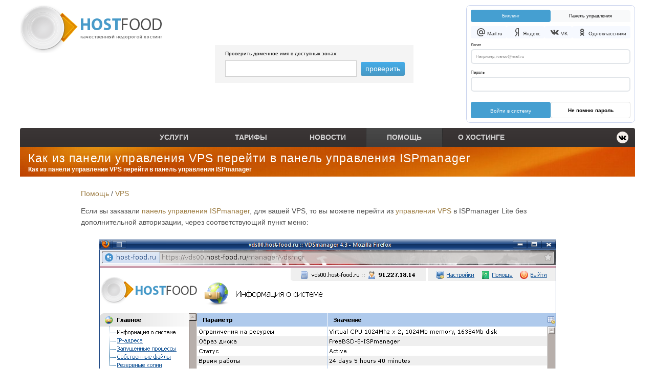

--- FILE ---
content_type: text/html; charset=UTF-8
request_url: https://www.host-food.ru/faq/vps/how.to.enter.hosting.control.panel.from.vps.control.panel/
body_size: 5925
content:
<!DOCTYPE html PUBLIC "-//W3C//DTD XHTML 1.0 Transitional//EN" "http://www.w3.org/TR/xhtml1/DTD/xhtml1-transitional.dtd">
<html xmlns="http://www.w3.org/1999/xhtml">
<head>
<base href="https://www.host-food.ru/"></base>
<meta name="viewport" content="width=device-width, initial-scale=1, shrink-to-fit=no">
<meta http-equiv="Content-Type" content="text/html; charset=UTF-8" />
<meta name="description" content="Как из панели управления VPS перейти в панель управления ISPmanager" />
<title>Как из панели управления VPS перейти в панель управления ISPmanager / HOST-FOOD </title>

<meta name="google-site-verification" content="tu_BjsHopoOiSLl2wTyDSkFfAqgAynymmBVhf7VQjGc" />
<meta name="google-site-verification" content="gx-BLR55OuX0CKA3138ZYt8tPD3q9jmXb6bLvkVj9QY" />

<script src="https://ajax.googleapis.com/ajax/libs/jquery/1.4/jquery.min.js" type="text/javascript"></script>  
<script src="/js/kurs.js?22"  type="text/javascript"></script>
<script src="/js/old.js?22"  type="text/javascript"></script>

<!-- Google Tag Manager -->
<script>(function(w,d,s,l,i){w[l]=w[l]||[];w[l].push({'gtm.start':
new Date().getTime(),event:'gtm.js'});var f=d.getElementsByTagName(s)[0],
j=d.createElement(s),dl=l!='dataLayer'?'&l='+l:'';j.async=true;j.src=
'https://www.googletagmanager.com/gtm.js?id='+i+dl;f.parentNode.insertBefore(j,f);
})(window,document,'script','dataLayer','GTM-537Z3MR');</script>
<!-- End Google Tag Manager -->


 <!--[if IE ]>
   <style type="text/css" media="screen">
     .login_input_tip {padding:0 !important}
     .no_need_domain {width:200px;}
   </style>
 <![endif]-->
 
 <!--[if  IE 7 ]>
   <style type="text/css" media="screen">
     .login_input_tip {padding-top:10px !important}
   </style>
 <![endif]-->
 <link href="/style.css?22" rel="stylesheet" type="text/css" />
 
 <style>
 /* Стили для формы авторизации */
	 [class^="Social_"]::before, [class*=" Social_"]::before {
    font-size: 1.5rem;
    width: 8px;
    height: 8px;
    display: block;
    position: relative;
    vertical-align: top;
    box-sizing: border-box;
    -webkit-box-sizing: border-box;
}
	 #logo {
	 	margin: 0;
	 }
	 
	 .password_forgot {
	 	display: flex;
    align-items: center;
    justify-content: center;
	 width: 50%;
	 padding: 11px;
	 border: 0.5px solid #E0E0E0;
	border-radius: 4px;
	 }
 .password_forgot a {
    font-size: 10px;
	 font-weight: 600;
	 color: #000000;
 }
 #header {
    padding: 10px 0;
    @media (max-width: 426px) {
        padding: 0;
    }
 }
 .SocialLoginIcons {
     display: flex;
     justify-content: space-between;
     margin: 8px 0;
     gap: 4px;
 }
 .SocialLoginIcons a {
    color: inherit;
    width: 100%;
    cursor: pointer;
    display: flex;
    align-items: center;
    justify-content: center;
	 gap: 2px;
    padding: 4px 8px;
    border-radius: 4px;
    text-decoration: none;
    background: #F6F9FF;
    transition: all 0.3s ease;
    margin-right: 0;
 }
	 
	 .Social_OK::before, .Social_VK::before, .Social_Yandex::before, .Social_MailRu::before {
	 	display:inline;
	 }
 .SocialLoginIcons a:hover {
     transform: translateY(-2px);
     span {
        color: #ffffff;
     }
 }
 .SocialLoginIcons a span {
     font-size: 10px;
     font-weight: 400;
     margin-top: 4px;
     color: #333;
 }
 
 #login {
     width: auto;
     background-color: #ffffff;
     margin-right: 0;
     border-radius: 8px;
     border: 1px solid #C7D1ED;
     padding: 8px;
 }
 
 .title_login {
     font-size: 14px;
     color: #2D2D2D;
     position: relative;
     cursor: pointer;
     display: flex;
     margin-bottom: 0;
     gap: 2px;
 }
 
 .panel_login {
     width: 50%;
     padding: 7px 16px;
	 font-size: 9px;
     display: block;
     color: #666666;
     background-color: #f8f9fa;
     text-decoration: none;
     border-radius: 6px 6px 0 0;
     text-align: center;
     font-weight: 500;
     transition: all 0.3s ease;
	 color: #000000;
 }
 
 .panel_login:hover {
     background-color: #e9ecef;
     color: #333;
 }
 
 .panel_login .pipka {
     display: none;
 }
	 
	 .pipka {
	 	display: none;
	 }
 
 .panel_login_active {
 	font-size: 9px;
     width: 50%;
     padding: 7px 16px;
     display: block;
     color: #ffffff;
     background: #459FD1;
     text-align: center;
     border-radius: 4px;
     font-weight: 400;
 }
 
 .billing {
     padding: 7px 16px;
	 font-size: 9px;
     color: #666666;
     width: 50%;
     background-color: #f8f9fa;
     text-align: center;
     text-decoration: none;
     border-radius: 6px 6px 0 0;
     font-weight: 500;
     transition: all 0.3s ease;
	 color: #000000;
 }
 
 .billing:hover {
     background-color: #e9ecef;
     color: #333;
 }
 
 .billing .pipka {
     display: none;
 }
 
 .billing_active {
     padding: 7px 16px;
	 font-size: 9px;
     width: 50%;
     color: #ffffff;
     background: #459FD1;
     text-align: center;
     border-radius: 4px;
     font-weight: 400;
 }
 
 .login_input_tip {
     font-size: 8px;
     margin: 0;
     color: #333;
     display: block;
     font-weight: 500;
 }
 
 .login_input_tip2 {
     font-size: 8px;
     margin: 0;
     margin-top: 12px;
     color: #333;
     font-weight: 500;
 }
 
 .input_area {
     border: 2px solid #e1e5e9;
     font-size: 8px;
     padding: 8px;
     margin-top: 4px;
     height: auto;
     color: #333333;
     width: 100%;
     border-radius: 6px;
     background-color: #ffffff;
     transition: border-color 0.3s ease, box-shadow 0.3s ease;
     box-sizing: border-box;
 }
 .input_area:focus {
     border-color: #007bff;
     outline: none;
     box-shadow: 0 0 0 3px rgba(0, 123, 255, 0.1);
 }
 .input_area::placeholder {
     color: #999999;
 }
 
 .login_submit {
     margin-top: 20px;
	 padding: 0;
	 height: 32px;
     width: 100%;
     display: flex;
     justify-content: center;
	 gap: 2px;
 }
 .login_submit input{
 	flex-shrink: 0;
     border: none;
     cursor: pointer;
     background: #459FD1;
     color: #ffffff;
     padding: 11px;
     font-size: 10px;
     font-weight: 400;
     border-radius: 4px;
     width: 50%;
     transition: all 0.3s ease;
	 border: 1px solid transparent;
 }
 .login_submit input:hover {
     border: 1px solid #459FD1;
	 background: #FFFFFF;
	 color: #459FD1;
 }
 .login_submit::after {
    content: none;
 }
 </style>
</head>

<body>

<!-- Google Tag Manager (noscript) -->
<noscript><iframe src="https://www.googletagmanager.com/ns.html?id=GTM-537Z3MR"
height="0" width="0" style="display:none;visibility:hidden"></iframe></noscript>
<!-- End Google Tag Manager (noscript) -->

<div id="header">
<div class="container container-header">
<div id="logo">
<h1>
<a href="/" title="дешевый хостинг сайтов, php хостинг"></a></h1>
<p>дешевый хостинг, недорогой хостинг  </p>
</div>

<div id="domain">
<div class="title"> Проверить доменное имя в доступных зонах:</div>

<div id="form">
  <form action="/domains/" method="get">
    <input id="input" class="sw_edit" value="" type="text" name="domain"/>
    <div   >
     <input class="btn-submit" type="submit" id="submit"  value="проверить"/>
    </div>
  </form>
</div>
</div>
<div class="nav-toggler"><span></span><span></span><span></span><span></span><span></span></div>


<form id="login_form" method="post" action="/login/" name="login_form">
<div id="login">

<!-- Вкладки Панель управления и Биллинг -->
  <div class="title_login"> 
<div id="login_insert" class="panel_login_active" onclick="login_active();">Биллинг
<img class="pipka" style="position:absolute; left: 58px; top: 23px;" src="/images/pipka.png" alt="дешевый хостинг" />
</div>
<div id="billing_insert" class="billing" onclick="billing_active();">Панель управления
<img class="pipka"  style="position:absolute; left: 166px; top: 23px;" src="/images/pipka.png" alt="недорогой хостинг" /></div>
</div>
	
<!-- Социальные кнопки входа в правильном порядке -->
  		  <div class="SocialLoginIcons">
                   <a class="SocialMailRu" title="Вход через авторизацию MailRu" onclick="JavaScript:window.open('https://oauth.mail.ru/login?client_id=b7ba6ac717fb4f07bc8b51cc23681d3f&amp;response_type=code&amp;scope=userinfo&amp;redirect_uri=https://manager.host-food.ru/OAuth/MailRu&amp;state=some_state','OAuth_window').focus();setTimeout(function(){window.addEventListener('focus',location.href = 'https://manager.host-food.ru/Home');},2000);" target="_blank">
                    <i class="Social_MailRu"> </i>
                    <span>Mail.ru</span>
                   </a>
                   <a class="SocialYandex" title="Вход через авторизацию Яндекс" onclick="JavaScript:window.open('https://oauth.yandex.ru/authorize?response_type=code&amp;client_id=3b1dda6121e64523ab5202a83b55f531&amp;redirect_uri=https://manager.host-food.ru/OAuth/Yandex','OAuth_window').focus();setTimeout(function(){window.addEventListener('focus',location.href = 'https://manager.host-food.ru/Home');},2000);" target="_blank">
                    <i class="Social_Yandex"> </i>
                    <span>Яндекс</span>
                   </a>
                   <a class="SocialVK" title="Вход через авторизацию ВКонтакте" onclick="JavaScript:window.open('https://oauth.vk.com/authorize?client_id=51416480&amp;redirect_uri=https://manager.host-food.ru/OAuth/VK&amp;display=popup&amp;response_type=code&amp;scope=email','OAuth_window').focus();setTimeout(function(){window.addEventListener('focus',location.href = 'https://manager.host-food.ru/Home');},2000);" target="_blank">
                    <i class="Social_VK"> </i>
                    <span>VK</span>
                   </a>
                   <a class="SocialOK" title="Вход через авторизацию ОдноКлассники" onclick="JavaScript:window.open('https://connect.ok.ru/oauth/authorize?client_id=512001385172&amp;scope=VALUABLE_ACCESS;GET_EMAIL;LONG_ACCESS_TOKEN&amp;response_type=code&amp;redirect_uri=https://manager.host-food.ru/OAuth/OK','OAuth_window').focus();setTimeout(function(){window.addEventListener('focus',location.href = 'https://manager.host-food.ru/Home');},2000);" target="_blank">
                    <i class="Social_OK"> </i>
                    <span>Одноклассники</span>
                   </a>
                  </div>

<!-- Поля формы -->
<div class="login_input_tip">
<span id="log_1">Логин</span>
  <input id="input3" class="input_area" type="text" name="login" placeholder="Например, ivanov@mail.ru" value=""/>
</div>
<div class="login_input_tip2"> 
<span id="log_2">Пароль</span>
  <input id="input2" class="input_area" type="password" name="password"/>
</div>
<div class="login_submit">
  <input type="submit" value="Войти в систему" />
	<div class="password_forgot">
    <a href="https://manager.host-food.ru/v2/UserPasswordRestore">Не помню пароль</a>
</div>
</div>

</div>
</form>


</div>
</div>
<div id="menu">
<div class="container">
<div class="menu-bg">

<div class="login-btn" modal>Войти в систему</div>
<div id="domain" class="mobile">
<div class="title"> Проверить доменное имя в доступных зонах:</div>

<div id="form">
  <form action="/domains/" method="get">
    <input id="input" class="sw_edit" value="" type="text" name="domain"/>
    <div   >
     <input id="submit"  class="btn-submit" type="submit" value="проверить"/>
    </div>
  </form>
</div>
</div>
<ul class="nav"><li><a href="/service/" title="Услуги" >Услуги</a><ul><li class="last"><a href="/service/soft/" title="Лицензии ПО" >Лицензии ПО</a></li>
</ul></li>
<li><a href="/tariffs/" title="Тарифы" >Тарифы</a><ul><li><a href="/tariffs/hosting/" title="Хостинг" >Хостинг</a></li>
<li><a href="/tariffs/virtualny-server-vps/" title="VPS / VDS" >VPS / VDS</a></li>
<li class="last"><a href="/tariffs/vydelennyi-server-ds/" title="Dedicated" >Dedicated</a></li>
</ul></li>
<li><a href="/news/" title="Новости" >Новости</a></li>
<li class="selected"><a href="/faq/" title="Помощь" >Помощь</a><ul><li><a href="/faq/begin.using.hosting/" title="Как начать работу" >Как начать работу</a></li>
<li><a href="/faq/general.questions/" title="Общие вопросы" >Общие вопросы</a></li>
<li><a href="/faq/domains.questions/" title="Домены (DNS)" >Домены</a></li>
<li><a href="/faq/technical.questions/" title="Технические вопросы" >Технические вопросы</a></li>
<li><a href="/faq/installation/" title="Установка CMS" >Установка CMS</a></li>
<li class="selected"><a href="/faq/vps/" title="VPS / VDS" >VPS</a></li>
<li class="last"><a href="/faq/financial.matters/" title="Финансовые вопросы" >Финансовые вопросы</a></li>
</ul></li>
<li class="last"><a href="/about/" title="О хостинге" >О хостинге</a><ul><li><a href="/about/contact/" title="Контакты" >Контакты</a></li>
<li class="last"><a href="/about/hardware/" title="Оборудование" >Оборудование</a></li>
</ul></li>
</ul>

  <div class="menu-social">
    <a href="https://vk.com/hosting.hostfood" class="btn-social btn-social-vk"></a>
  </div>

</div></div>
</div>
<div class="container">
<div id="orange_small" >
  <div id="slogan_info">
      <div class="titleblock_slogan_info">Как из панели управления VPS перейти в панель управления ISPmanager</div>
      <span class="text_slogan">Как из панели управления VPS перейти в панель управления ISPmanager</span>
  </div>
</div>
</div>
<div class="container">
<div id="textpart" class="text">
<span class="B_crumbBox"><span class="B_firstCrumb"><a class="B_crumb" href="/faq/" title="Часто задаваемые вопросы по работе с хостингом">Помощь</a></span> / <span class="B_lastCrumb"><a class="B_crumb" href="/faq/vps/" title="Технические вопросы по VPS/VDS">VPS</a></span></span>
<p>Если вы заказали <a href="https://manager.host-food.ru/VPSOrders" title="Раздел заказа ПО ISPsystem, биллинговой панели">панель управления ISPmanager</a>, для вашей VPS, то вы можете перейти из <a href="/faq/vps/how.to.enter.vps.control.panel/" title="как войти в управление виртуальным сервером VPS">управления VPS</a> в ISPmanager Lite без дополнительной авторизации, через соответствующий пункт меню:</p>
<p>&nbsp;</p>
<p align="center"><img src="images/faq/vps/how.to.enter.hosting.control.panel.from.vps.control.panel.01.png" alt="Управление заказом виртуального сервера - переход в панель ISPmanager" title="Управление заказом виртуального сервера - переход в панель ISPmanager" /></p>
<p>&nbsp;</p>

Панель управления ISPmanager:

<p>&nbsp;</p>
<p align="center"><img src="images/faq/vps/how.to.enter.hosting.control.panel.from.vps.control.panel.02.png" alt="Управление заказом виртуального сервера - панель управления ISPmanager" title="Управление заказом виртуального сервера - панель управления ISPmanager" /></p>
<p>&nbsp;</p>
</div>
</div>
<footer id="footer">
<div class="container">
    <div id="info_about">
        <p>© 2008–2023 «HOST-FOOD»<br />Качественный хостинг, дешевый хостинг, недорогой хостинг сайтов, php хостинг, регистрация доменов</p>
        <p><a target="_blank" title="Создание сайтов в Саратове" href="http://nopreset.ru">Создание сайта:</a> <a target="_blank" title="Создание сайтов в Саратове" href="http://nopreset.ru"> «Студия веб-дизайна <span class="studio_title">no<span class="f">|</span>pre<span class="r">|</span>set</span>»</a></p>
        <p>&nbsp;</p>
    </div>
     <div id="links">
      <p>&nbsp;</p>
      <p>
<nobr>

<!-- тут был хост-тракер -->

</nobr>
        
      </p>
  </div>

     <div id="info_contacts">
      <p class="contact_number"><a href="https://www.host-food.ru"><h2>php хостинг сайтов</a> с собой...</h2></p>      
      <p style="margin-top: 15px;"><a href="https://manager.host-food.ru/Documents">Договор оферта</a><br>
      <a href="https://www.host-food.ru/about/politic/">Политика в отношении ПД</a></p>
   </div>
</div>
 </footer> <!-- footer -->
<script src="https://code.jquery.com/jquery-3.4.1.min.js" integrity="sha256-CSXorXvZcTkaix6Yvo6HppcZGetbYMGWSFlBw8HfCJo=" crossorigin="anonymous"></script>
<script src="/js/util.js"  type="text/javascript"></script>
<script src="/js/modal.js"  type="text/javascript"></script>
<script src="/js/popper.js"  type="text/javascript"></script>
<script src="/js/tooltip.js"  type="text/javascript"></script>
<script src="/js/swiper.min.js"  type="text/javascript"></script>
<script src="/js/jquery.magnific-popup.min.js"  type="text/javascript"></script>
<script src="/js/all.js"  type="text/javascript"></script> 

<!-- Yandex.Metrika counter -->
<script type="text/javascript" >
(function(m,e,t,r,i,k,a){m[i]=m[i]||function(){(m[i].a=m[i].a||[]).push(arguments)};
m[i].l=1*new Date();k=e.createElement(t),a=e.getElementsByTagName(t)[0],k.async=1,k.src=r,a.parentNode.insertBefore(k,a)})
(window, document, "script", "https://mc.yandex.ru/metrika/tag.js", "ym");

ym(1531105, "init", {
clickmap:true,
trackLinks:true,
accurateTrackBounce:true,
webvisor:true
});
</script>
<noscript><div><img src="https://mc.yandex.ru/watch/1531105" style="position:absolute; left:-9999px;" alt="" /></div></noscript>
<!-- /Yandex.Metrika counter -->

<!-- Top.Mail.Ru counter -->
<script type="text/javascript">
var _tmr = window._tmr || (window._tmr = []);
_tmr.push({id: "3317961", type: "pageView", start: (new Date()).getTime()});
(function (d, w, id) {
  if (d.getElementById(id)) return;
  var ts = d.createElement("script"); ts.type = "text/javascript"; ts.async = true; ts.id = id;
  ts.src = "https://top-fwz1.mail.ru/js/code.js";
  var f = function () {var s = d.getElementsByTagName("script")[0]; s.parentNode.insertBefore(ts, s);};
  if (w.opera == "[object Opera]") { d.addEventListener("DOMContentLoaded", f, false); } else { f(); }
})(document, window, "tmr-code");
</script>
<noscript><div><img src="https://top-fwz1.mail.ru/counter?id=3317961;js=na" style="position:absolute;left:-9999px;" alt="Top.Mail.Ru" /></div></noscript>
<!-- /Top.Mail.Ru counter -->


</body>
</html>

--- FILE ---
content_type: text/css
request_url: https://www.host-food.ru/style.css?22
body_size: 20401
content:
/* */

/* added by lissyara, for social login buttns, 2022-09-30 in 13:56 MSK */
/*-------------------------------------------------------------------------------*/
/*-------------------------------------------------------------------------------*/
/* добавлено 2022-09-01 в 11:13 MSK, Alex Keda
 * стиль для кнопок входа через социальные сети
 * */
.SocialLoginIcons {
        display:                flex;
        justify-content:        space-between;
        /*margin-top: 1.5rem;*/
}
.SocialLoginIcons a {
        color:                  inherit;
        cursor:                 pointer;
        display:                block;
        width:                  2rem;
/*        height:                 2rem;*/
        padding:                .4rem;
        border-radius:          50%;
        background-color:       rgba(50,50,50,.05);
        margin-right:           0.5rem
}
/*-------------------------------------------------------------------------------*/
.Social_Yandex::before {
        content:                "\e925";
}
.Social_Google::before {
        content:                "\e924";
}
.Social_VK::before {
        content:                "\e906";
}
.Social_OK::before {
        content:                "\e900";
}
.Social_MailRu::before {
        content:                "\e923";
}
.SocialYandex:hover{background-color:red}
.SocialGoogle:hover{background-color:#005ff9}
.SocialVK:hover{background-color:#48729e}
.SocialOK:hover{background-color:#eb722e}
.SocialMailRu:hover{background-color:#005ff9}
/*-------------------------------------------------------------------------------*/
[class^="Social_"], [class*=" Social_"] {
        font-family: icons !important;
        speak: never;
        font-style: normal;
        font-weight: 400;
        font-variant: normal;
        text-transform: none;
        -webkit-font-smoothing: antialiased;
        -moz-osx-font-smoothing: grayscale;
}
[class^="Social_"]::before, [class*=" Social_"]::before {
        line-height: 1rem;
        font-size: 1.5rem;
        width: 1.5rem;
        height: 1.5rem;
        display: inline-block;
        vertical-align: top;
	box-sizing: border-box;
	-webkit-box-sizing: border-box;
}
/*-------------------------------------------------------------------------------*/
/* шрифт с иконками соцсетей */
@font-face{
        font-family:icons;
        font-weight:400;
        font-style:normal;
        font-display:block;
        src:url(/js/Icon.woff2?1) format('woff2'),url(/js/Icon.woff2?1) format('woff')
}
/*-------------------------------------------------------------------------------*/
/*-------------------------------------------------------------------------------*/


/* end added by lissyara */



.free-m {
		background-image:url(images/icons/check.svg);
}
.busy-m{
	background-image: url(images/icons/error.svg);
}	

html {
	color: #000;
}

body,
div,
dl,
dt,
dd,
ul,
ol,
li,
h1,
h2,
h3,
h4,
h5,
h6,
pre,
code,
form,
fieldset,
legend,
input,
textarea,
p,
blockquote,
th,
td {
	margin: 0;
	padding: 0;
}

table {
	border-collapse: collapse;
	border-spacing: 0;
}

fieldset,
img {
	border: 0;
}

address,
caption,
cite,
code,
dfn,
em,
strong,
th,
var {
	font-style: normal;
	font-weight: normal;
}

li {
	list-style: none;
}

caption,
th {
	text-align: left;
}

h1,
h2,
h3,
h4,
h5,
h6 {
	font-size: 100%;
	font-weight: normal;
}

q:before,
q:after {
	content: '';
}

abbr,
acronym {
	border: 0;
	font-variant: normal;
}

sup {
	vertical-align: text-top;
}

sub {
	vertical-align: text-bottom;
}

input,
textarea,
select {
	font-family: inherit;
	font-size: inherit;
	font-weight: inherit;
}

input,
textarea,
select {
	*font-size: 100%;
}

legend {
	color: #000;
}

del,
ins {
	text-decoration: none;
}

hr {
	display: none;
}

a {
	outline: none;
	cursor: pointer
}

body {
	font-family: Arial, Helvetica, sans-serif, LucidaSans;
	color: #505050;
	background-color: #FFFFFF;
	font-size: 0.9em;
	font-size-adjust: none;
	font-stretch: normal;
	font-style: normal;
	font-variant: normal;
	font-weight: normal;
	line-height: normal;
	-webkit-font-smoothing: antialiased;
	display: -webkit-box;
	display: -ms-flexbox;
	display: flex;
	-webkit-box-orient: vertical;
	-webkit-box-direction: normal;
	    -ms-flex-direction: column;
	        flex-direction: column;
}
body,
html {
	height: 100%;
}
#footer{
	margin-top: auto;
}

input,
textarea {
	font-family: Arial, Helvetica, sans-serif;
	font-size: 1em;
	padding: 6px 4px;
}

h1,
h2,
h3 {
	font-size: 2.3em;
	letter-spacing: -0.04em;
	line-height: 1.05em;
	padding-bottom: 10px;
}

h4 {
	font-size: 1.4em;
	line-height: 23px;
}

h1,
h2,
h3,
h4,
h5,
h6 {
	color: #a68b5b;
	font-family: Helvetica, Arial, sans-serif;
	font-weight: bold;
	margin: 0 0 5px;
}

.container {
	margin-left: auto;
	margin-right: auto;
	padding-left: 20px;
	padding-right: 20px;
    width: calc(100% - 40px);
}

@media (min-width: 575.98px) {
	.container {
		max-width: 535px
	}
}

@media (min-width: 767.98px) {
	.container {
		max-width: 720px
	}
}

@media (min-width: 991.98px) {
	.container {
		max-width: 960px
	}
}

@media (min-width: 1279.98px) {
	.container {
		max-width: 1202px
	}
}

@media (min-width: 1440px) {
	.container {
		max-width: 1202px
	}
}

.container-fluid {
	margin-left: auto;
	margin-right: auto;
	padding-left: 20px;
	padding-right: 20px
}

.modal-open,.fixed{
    position: fixed;
    top: 0;
    left: 0;
    right: 0;
    bottom: 0;
    overflow: hidden;
    width: 100%;
}

a {
	text-decoration: none;
	color: #9b7a3f;
}

a:hover {
	text-decoration: underline;
}

a:active {
	outline: none;
}

a:focus {
	-moz-outline-style: none;
}

#header {
	width: 100%;
	height: auto;
	position: relative;
	margin: 0 auto;
}
#header .container{
	display: -webkit-box;
	display: -ms-flexbox;
	display: flex;
	position: relative;
}

/** logo **/

#logo {
	width: 278px;
	height: 98px;
	margin: 30px 0 0 5px;
}

#logo h1 a {
	background: url(images/logo.png) no-repeat;
	width: 278px;
	height: 98px;
	display: block;
}

#logo h1 a span {
	display: none;
}

#logo p {
	display: none;
}

#logo h2 {
	margin-left: -1000px;
}


/** domain **/

#domain {
	height: 64px;
	margin: auto;
	background-color: #f4f4f4;
    padding: 5px;
    padding-right: 15px;

}

.title {
	font-size: 0.7em;
	margin: 6px 5px 5px 15px;
	color: #000;
}

#domain .titlem {
	display: none;
	font-size: 0.6em;
	width: 170px;
	margin: 6px 5px 5px 5px;
	color: #666666;
	position: absolute;
	left: 582px;
	top: 94px;
}

.btn-slide {
	text-decoration: none;
	color: #666666;
}

.btn-slide:hover {
	color: #4E9EEF;
}

#domain:hover .titlem {
	display: block;
}

#form {
	height: 30px;
	padding: 3px 10px 5px 10px;
	position: relative
}

#form2 {
	padding: 3px 10px 5px 10px;
	position: relative
}

.www {
	color: #A8A8A8;
	font-size: 0.8em;
	padding-top: 8px;
	margin-left: 8px;
}

.sw_edit {
	-x-system-font: none;
	padding: 5px;
	margin-left: 5px;
	border: medium none;
	height: 20px;	/* old: 14px */
	color: #555555;
	width: 245px;
	border: #d1d1d1 1px solid;
}

.sw_edit:focus {
	background: #fffcda
}

#error_box {
	padding: 20px;
	background-color: #fceeee;
	border: 1px solid #f4a4a4;
	margin: 20px 0 20px 0;
}

#error_box2 {
	padding: 20px;
	background-color: #fceeee;
	border: 1px solid #f4a4a4;
	margin: 0 0 20px 0;
}

input {
	color: black;
}

.checkbox_hide {
	display: none;
}

.nobrzone {
	display: block;
	white-space: nowrap;
	width: 45px;
}

.zone {
	margin-left: 13px;
	;
	-x-system-font: none;
	cursor: default;
	font-family: Sans-Serif;
	font-size: 9px;
	font-size-adjust: none;
	font-stretch: normal;
	font-style: normal;
	font-variant: normal;
	font-weight: normal;
	line-height: normal;
}

.zone {
	cursor: default;
}

#panel {
	background: #f4f4f4;
	position: relative;
	height: 20px;
	display: none;
}


/** login **/

#login {
	width: 216px;

	background-color: #f4f4f4;
	margin-right: 15px;
}

.title_login {
	font-size: 11px;
	color: #2D2D2D;
	position: relative;
	cursor: pointer;
	display: -webkit-box;
	display: -ms-flexbox;
	display: flex;
}

.panel_login {

	width: 105px;

	padding: 4px 8px 6px 8px;
	display: block;
	color: #999999;
	background-color: #ececec;
	text-decoration: underline;
}

.panel_login .pipka {
	display: none
}

.panel_login_active {

	width: 105px;
	padding: 4px 8px 6px 8px;
	display: block;
	color: #fff;
	background: url(images/login_title_bg.png) repeat-x;
}

.billing {
	padding: 4px 8px 6px 8px;
	color: #999999;
	width: 78px;

	background-color: #ececec;
	text-align: center;
	text-decoration: underline;
}

.billing .pipka {
	display: none
}

.billing_active {
	padding: 4px 8px 6px 8px;
	width: 78px;
	color: #fff;
	background: url(images/login_title_bg.png) repeat-x;
	text-align: center
}

.login_input_tip {
	font-size: 0.7em;
	margin: 7px 5px 0 9px;
	color: #000;
	display: block;
}

.login_input_tip2 {
	font-size: 0.7em;
	margin: 2px 5px 5px 9px;
	color: #000
}

.input_area {
	-x-system-font: none;
	border: medium none;
	font-size: 1.15em;
	padding: 5px;
	margin-top: 3px;
	height: 20px;	/* old: 14px */
	color: #555555;
	width: 185px;
	border: #d1d1d1 1px solid;
}

.error {
	background-color: #FCEEEE;
	border: 1px solid #F4A4A4;
}

.login_submit {
	    height: 28px;
    width: 200px;
    background-color: #FFFFFF;
    display: -webkit-box;
    display: -ms-flexbox;
    display: flex;
    -webkit-box-pack: end;
    -ms-flex-pack: end;
    justify-content: flex-end;
    font-size: 12px;
    color: #a8a8a8;
    padding-right: 15px;
    cursor: pointer;
    position: relative;
}
.login_submit:after{
	position: absolute;
	content: "";
	right: 3px;
	background-image: url(images/chevron.svg);
	width: 10px;
	height: 10px;
	background-size: 10px;
	background-repeat: no-repeat;
    top: 0;
    bottom: 0;
    margin: auto;
}
.login_submit input{
	border: 0;
	cursor: pointer;
	background-color: #fff;
}

/** menu **/

#menu {
	
	width: 100%;
	margin: 0 auto;
	position: relative;
	z-index: 55;
}
.menu-bg{
	background: #363131 url(images/menu_bg.png) repeat-x;
	border-top-right-radius: 4px;
	border-top-left-radius: 4px;
	height: 37px;
	position: relative;
}
.table{
	display: -webkit-box;
	display: -ms-flexbox;
	display: flex;
}
ul.nav {
	margin: 0 auto;
    width: 100%;
    height: 100%;
	list-style-type: none;
	display: -webkit-box;
	display: -ms-flexbox;
	display: flex;
    -webkit-box-pack: center;
        -ms-flex-pack: center;
            justify-content: center;
}

ul.nav li {
	text-align: center;
	text-transform: uppercase;
	display: block;
	position: relative
}

ul.nav li a {
	text-decoration: none;
	font-weight: bold;
	color: #d5d4d5;
	padding-bottom: 2px;
	display: block;
	width: 100px;
	padding: 10px 25px 10px 25px;
}
ul.nav li:last-child a{
	padding-bottom: 20px;
}
ul.nav li a.subhover {
	background: #404040 url(images/hover_bg.png) no-repeat;
}

ul.nav .selected {
	background: #404040 url(images/hover_bg.png) no-repeat;
}

ul.nav li ul {
	list-style: none;
	position: absolute;
	display: none;
	background: #404040;
	padding: 0;
	left: 0;
	top: 35px;
	z-index: 500 !important;
	border-top: none !important;
	border-bottom: none !important;
	width: 150px;
}

ul.nav li ul li {
	font-size: 0.73em;
	text-align: left;
	text-transform: none;
}

ul.nav li ul li a:hover {
	background: #313131;
}

.droptop {
	display: block;
	height: 36px;
	line-height: 1em;
	background: #404040 url(images/hover_bg.png) no-repeat;
	color: #34569E;
	text-decoration: none;
	z-index: 200;
	position: absolute;
	top: -36px;
	left: 0px;
	z-index: 500;
}


/** ul#nav li a:hover, ul#nav li a.selected {color:#fff; border-bottom:2px solid #ffcb2b;} **/


/** Слоганы **/

#orange,#orange_small {
	background-repeat: no-repeat;
	background-size: cover;
	width: 100%;
	margin: 0 auto;
	background-image: url(images/orange.jpg);
	background-color: #555;
	margin: 0 auto;
	position: relative;
}

#orange_small {
	height: 58px;
}

a#slogan1,
a#slogan2,
a#slogan3 {
    width: calc(33.3% - 40px);
	height: 100px;
	padding: 10px;
	background: url(images/slogan_bg.png);
	text-decoration: none;
	margin: 10px;
	padding: 10px;
	display: -webkit-box;
	display: -ms-flexbox;
	display: flex;
	-webkit-box-orient: vertical;
	-webkit-box-direction: normal;
	    -ms-flex-direction: column;
	        flex-direction: column;

}

.slogans {
	display: -webkit-box;
	display: -ms-flexbox;
	display: flex;
	-webkit-box-align: center;
	    -ms-flex-align: center;
	        align-items: center;
	width: 100%;
	position: relative;
	z-index: 0;
}
.slogans.swiper-container-free-mode .swiper-wrapper{
	-webkit-transition-timing-function:linear;
	-o-transition-timing-function:linear;
	transition-timing-function:linear;
}
#slogan_info {
	/*width: 398px;*/
	height: 32px;
	position: absolute;
	margin-left: 6px;
	top: -1px;
	padding: 10px;
}

.titleblock_slogan {
	color: #fff;
	padding: 0;
	font-size: 1.6em;
	padding-bottom: 5px;
	width: 100%;
	letter-spacing: 0.05em;
	display: block;
	font-weight: 600;
}

.titleblock_slogan_info {
	color: #fff;
	padding: 0;
	font-size: 1.6em;
	padding-bottom: 0px;
	width: 100%;
	letter-spacing: 0.05em;
}

.text_slogan {
	color: #fff;
	font-size: 0.8em;
	line-height: 16px;
	font-weight: 600;
}

.link {
	color: #f7e5d2;
	font-size: 0.7em;
	text-decoration: underline;
	display: block;
	text-align: center;
	padding-top: 3px;
	
}

.slogans .link{
	margin-top: auto;
	font-weight: 600;
}
/** тарифы **/


ul.serv {
	margin-top: 10px;
}

ul.serv li {
	list-style-type: square;
	margin-left: 20px;
	font-size: 1em;
}


/* These 2 lines specify style applied while slider is loading */

.stripViewer {
	/* This is the viewing window */
	position: relative;
	overflow: hidden;
	margin: auto;
	width: 900px;
	/* Also specified in  .stripViewer .panelContainer .panel  below */
	clear: both;
}

.slider-wrap {
	/* This div isn't entirely necessary but good for getting the side arrows vertically centered */
	margin: 20px 0;
	position: relative;
	width: 900px;
}

.stripViewer .panelContainer {
	/* This is the big long container used to house your end-to-end divs. Width is calculated and specified by the JS  */
	position: relative;
	left: 0;
	top: 0;
	width: 100%;
	list-style-type: none;
	/* -moz-user-select: none; // This breaks CSS validation but stops accidental (and intentional - beware) panel highlighting in Firefox. Some people might find this useful, crazy fools. */
}

.stripViewer .panelContainer .panel {
	/* Each panel is arranged end-to-end */

	height: 100%;
	position: relative;
	width: 900px;
	/* Also specified in  .stripViewer  above */
}

.stripViewer .panelContainer .panel .wrapper {
	/* Wrapper to give some padding in the panels, without messing with existing panel width */
	padding: 10px;
}

.stripNavL {
	left: 7px;
}

.stripNavR {
	position: absolute;
	width: 34px;
	height: 32px;
	top: 98px;
}

.stripNavR {
	right: 3px;
}

.stripNavL {
	position: absolute;
	top: 230px;
	height: 36px;
	width: 34px;
}

.stripNavL {
	top: 98px;
}

#tarrif_area {
	width: 100%;
	margin: 0 auto;
	position: relative;
    background-color: #f8f8f8;
}

.tariff {
	width: 280px;
	background: #FFFFFF;
	height: 230px;
	padding: 15px 8px;
	position: relative;
    -webkit-box-orient: vertical;
    -webkit-box-direction: normal;
        -ms-flex-direction: column;
            flex-direction: column;
    display: -webkit-box;
    display: -ms-flexbox;
    display: flex;
}

.tariff_title {
	color: #5da2c7;
	font-size: 1.8em;
	margin: 10px 0 5px 0;
	display: block;
	padding: 0 0 20px;
}

.table ul {

	margin: 0;
	padding: 0;
	font-size: 0.75em;
}

.table ul li {
	list-style: none;
	padding: 7px 0px;
	border-bottom: #e9e9e9 1px dashed;
}

.table ul li.grey {
	background: #fbfbfb;
}

.table1, .table-absolute {
	display: -webkit-box;
	display: -ms-flexbox;
	display: flex;
	overflow-x: auto;
}
.table-absolute ul ,
.table1 ul {
	min-width: 93px;
	margin: 0;
	padding: 0;
	font-size: 0.75em;
	width: 100%;
}
.table-absolute .follow-arrow+ul ,
.table1 .follow-arrow+ul{
	min-width: 100px;
}
.table-wrap{
	position: relative;
}

.table-absolute ul li ,
.table1 ul li {
	list-style: none;
	padding: 10px;
	border-bottom: #ececec 0.1em solid;
}
.table1 > div > ul{
	width: auto;
	max-width: 132px;
	overflow: hidden;
}
.table-absolute > div{
	opacity: 0;
}
.table-absolute ul li.grey,
.table1 ul li.grey {
	background: #fbfbfb;
}

.table_title {
	color: #a68b5b;
	padding: 0;
	font-size: 1.1em;
	font-weight: bold;
	border-top: #ececec 0.1em solid;
	height: 30px;
}

.prices {
	display: block;
	padding: 7px 0 20px 0;
	font-weight: bold;
	font-size: 0.9em;
	border-bottom: #e9e9e9 1px dashed;
}
.table_domains ul li{
	width: 20%;
	text-transform: lowercase;
}
.table1_title li{
	text-transform: none;
}
.table_domains ul li:first-child{
	width: 40%
}
.table_domains ul {
	display: -webkit-box;
	display: -ms-flexbox;
	display: flex;
	margin: 0;
	padding: 0;
	font-size: 0.9em;
	width: 100%;
}

.table_domains ul li {
	list-style: none;

	padding: 10px;
	border-bottom: #ececec 0.1em solid;
	height: 20px;
	font-weight: bold;
}

.table_domains ul.grey {
	background: #fbfbfb;
}

.table_domains ul.hl {
	background: #e5f1f7;
}

.table2 ul {

	margin: 0;
	padding: 0;
	font-size: 0.9em;
}

.table2 ul li {
	list-style: none;
	padding: 10px;
	border-bottom: #ececec 0.1em solid;
	height: 20px;
	font-weight: bold;
}

.table2 ul li.grey {
	background: #fbfbfb;
}

h2 {
	font-size: 1.4em;
	color: #505050;
	margin-bottom: -10px;
}

.table1_title {
	color: #a68b5b;
	padding: 0;
	font-size: 1.1em;
	font-weight: bold;
	border-top: #ececec 0.1em solid;
}

.table1_title li {
	list-style: none;
	font-size: 1.1em;

	padding: 10px;
	border-bottom: #ececec 0.1em solid;
	height: 20px;
	font-weight: bold;
}

a.order_ns {
	display: inline-block;
	outline: none;
	height: 24px;
	color: #fff;
	text-decoration: none;
	font-size: 0.9em;
	line-height: 1.2em;
	text-align: center;
	padding-left: 4px;
    background-color: #499bc9;
    background: -webkit-gradient(linear, left top, left bottom, from(#45ade9), to(#4898c4));
    background: -o-linear-gradient(top, #45ade9 0%, #4898c4 100%);
    background: linear-gradient(180deg, #45ade9 0%, #4898c4 100%);
    display: -webkit-box;
    display: -ms-flexbox;
    display: flex;
    -webkit-box-align: center;
        -ms-flex-align: center;
            align-items: center;
    padding-bottom: 2px;
    position: relative;
}
a.order_ns:before{
	position: absolute;
	right: -26px;
	width: 26px;
	height: 26px;
	background: -webkit-gradient(linear, left top, left bottom, from(#45ade9), to(#4898c4));
	background: -o-linear-gradient(top, #45ade9 0%, #4898c4 100%);
	background: linear-gradient(180deg, #45ade9 0%, #4898c4 100%);
	top: 0;
	content: "";
}
a.order_ns:after{
	position: absolute;
    right: -26px;
    content: "";
    border: 14px solid #ededed;
    border-left: 15px solid transparent;
    top: -1px;
}
.table1 > div, .table-absolute > div{
	width: auto;
	display: -webkit-box;
	display: -ms-flexbox;
	display: flex;
	-webkit-box-align: start;
	    -ms-flex-align: start;
	        align-items: flex-start;
}

a.order_ns span {
	display: block;
	padding: 0 13px 0 10px;
}

a.order_b {

	display: block;
	outline: none;
	height: 24px;
	color: #fff;
	text-decoration: none;
	font-size: 0.9em;
	line-height: 1.2em;
	text-align: center;
	padding-left: 4px
}

a.order_b span {
	display: block;
	height: 24px;
	padding: 3px 7px 0 0;
}

.order_now a:after {
	background-image: url(images/chevron.svg);
	opacity: 0.2;
	content: "";
	left: 15px;
	position: absolute;
	width: 10px;
	height: 100%;
	top: 0;
	background-position: center;
	background-size: 10px;
	background-repeat: no-repeat;

}
.tariff .order_now a {
	width: 180px;
	height: 29px;
	/*background: url(images/button_order.png) top no-repeat;*/
	background-color: #499bc9;
	position: absolute;
	cursor: pointer;
    left: 0;
    margin: auto;
    right: 0;
	top: 190px;
	color: #fff;
	border-radius: 5px;
	font-weight: 600;
	background: -webkit-gradient(linear, left top, left bottom, from(#45ade9), to(#4898c4));
	background: -o-linear-gradient(top, #45ade9 0%, #4898c4 100%);
	background: linear-gradient(180deg, #45ade9 0%, #4898c4 100%);
}

.tariff .order_now a:hover {
/*	background: url(images/button_order.png) bottom no-repeat;*/
	background: -webkit-gradient(linear, left top, left bottom, from(#7cc2ea), to(#51a0cc));
	background: -o-linear-gradient(top, #7cc2ea 0%, #51a0cc 100%);
	background: linear-gradient(180deg, #7cc2ea 0%, #51a0cc 100%);
	color: #fff;
}

.error_text {
	color: #ff0000;
}

.order_now {
	padding: 9px 0 0 0;
	text-align: center;
	font-size: 1em;
	color: #767b7d;
}

.order_now a {
	text-decoration: none;
	color: #767b7d;
}

.order_now a:hover {
	color: #444a4d;
}

.round {
	width: 55px;
	height: 55px;
	background: -webkit-gradient(linear, left top, left bottom, from(#45ade9), to(#4898c4));
	background: -o-linear-gradient(top, #45ade9 0%, #4898c4 100%);
	background: linear-gradient(180deg, #45ade9 0%, #4898c4 100%);
	position: absolute;
    left: 0;
    right: 17px;
    margin-left: auto;
    border-radius: 50%;
}

.round_title {
	font-size: 1.7em;
	font-weight: bold;
	color: #FFFFFF;
	text-align: center;
	margin: 7px 0 0 0;
}

.round_title_small {
	font-size: 0.6em;
	position: absolute;
	color: #b1d4e7;
	text-align: center;
	left: 9px;
	top: 32px;
}


/* vedit - vertical table (signup, profile edit) */
#signup{
    display: -webkit-box;
    display: -ms-flexbox;
    display: flex;
    -webkit-box-orient: horizontal;
    -webkit-box-direction: reverse;
        -ms-flex-direction: row-reverse;
            flex-direction: row-reverse;
    -webkit-box-pack: end;
        -ms-flex-pack: end;
            justify-content: flex-end;
}

#signup .tariff-info-block{
	width: 70%;
    padding: 10px 10px 10px 25px;
    background-color: #ededed;
}

.ie-detect .vedit label{
	position: relative;
	top: -2px;
}

.vedit2{
	width: 30%;
}
.vedit {
	border: none;
}

.vedit td {
	padding: 10px 10px 10px 25px;
	border: solid 1px #e0e0e0;
	background-color: #ededed;
}

.vedit th {
	text-align: right;
	padding: 10px 25px 10px 15px;
	font-weight: bold;
	font-size: 1em;
	background-color: #e7e7e7;
	border: solid 1px #e0e0e0;
	border-right: #ededed 1px solid;
	color: #505050;
}

.zakaz {
	color: #505050;
	font-family: Helvetica, Arial, sans-serif;
	font-weight: bold;
	font-size: 24px;
	margin: 0 0 5px;
}

.plan {
	color: #505050;
	font-family: Helvetica, Arial, sans-serif;
	font-size: 18px;
	margin: 0 0 5px;
}

.oplata {
	color: #505050;
	font-family: Helvetica, Arial, sans-serif;
	font-size: 0.8em;
	margin: 0 0 5px;
}

.tip {
	color: #505050;
	font-family: Helvetica, Arial, sans-serif;
	font-size: 0.7em;
	font-weight: normal;
	margin: 0 0 5px;
}
.tariff-plans #textpart{
	padding: 0;
}

/** Текстовая часть **/

.text{
	max-width: 965px; /* средняя часть страницы, ограничене */
	margin-left: auto;
    margin-right: auto;
}
@media (max-width: 768px){
	#textpart.text{
		padding-right: 0;
		padding-left: 0;
	}
}

.table-wrap,.table1{
	max-width: unset;
}
#textpart {
	margin: 0 auto;
	margin-top: 10px;
    position: relative;
    overflow-x: hidden;
    padding: 0 20px;
}
#textpart img{
	max-width: 100%;
}
.inner-textpart{
	margin: 0 -20px;

}
.inner-textpart code{
	position: relative;
	display: block
}
.inner-textpart pre{
	font-size: 14px;
}
#leftpart {
	width: 244px;

	padding: 8px;
	margin-right: 50px;
}

.leftpart {
	width: 244px;

	padding: 8px;
	margin-right: 50px;
}

.titleblock {
	color: #505050;
	padding: 0;
	font-size: 1.30em;
	border-bottom: 1px solid #E4E4E4;
	padding-bottom: 5px;
	width: 100%;
}

.news {

	padding: 9px 0 9px 0;
	display: block;
	border-bottom: #e9e9e9 1px dashed;
}

.news:hover {
	background: #fbfbfb;
}

.news_caption {
	color: #a68b5b;
	font-size: 1.2em;
	display: block;
}

.date {
	clear: left;
	color: #929292;
	font-size: 0.8em;
	margin-bottom: 0;
	margin-top: -20px;
}

.all {
    color: #505050;
	font-size: 0.8em;
	display: block;
	margin-top: 5px;
}

#rightpart {
	width: 240px;
	
}

.rightpart {
	width: 240px;
	
}

#rightpart1 {
	width: 244px;
	
	padding: 8px 0 8px 0;
}

.rightpart1 {
	width: 244px;
	
	padding: 8px 0 8px 0;
}

.phone_caption {
	font-size: 1.2em;
	display: block;
	padding-bottom: 5px;
}

.numbers {
	clear: left;
	color: #a68b5b;
	margin-bottom: 0;
	line-height: 20px;
}

.all {

	color: #505050;
	font-size: 0.8em;
	display: block;
	margin-top: 5px;
}

#centerpart {
	width: 244px;

	margin: 0 62px 7px 10px;
	padding: 8px;
}

.centerpart {
	width: 244px;
	margin: 0 62px 7px 10px;
	padding: 8px;
}

#centerpart_serv {
	width: 680px;
	margin: 0 40px 7px 15px
}

#centerpart_tariff {
	width: 970px;
	margin: 0 15px 7px 15px;
	margin: 0 auto;
	background-color: #f5f5f5;
}
.rightpart1,.centerpart,.leftpart{
	width: 33.3%;
    margin-right: 68px;
}
.rightpart1{
	margin-right: 0;
}
.maintext {
	-x-system-font: none;
	display: block;
	margin-top: 10px;
	background: #FFFFFF;
	font-size: 0.9em;
	font-size-adjust: none;
	font-stretch: normal;
	font-style: normal;
	font-variant: normal;
	font-weight: normal;
	line-height: 20px;
}


/** новость **/

.iamhere {
	margin: 0 0 10px 15px;
	font-size: 0.9em;
}

.iamhere_img {
	width: 6px;
	height: 9px;
	margin-left: 10px;
	margin-right: 10px;
	background: url(images/iamhere.png);

}

.iamhere_h {
	color: #a18451
}

#news_block {
	padding-bottom: 25px;
}

.news_title {
	color: #a68b5b;
	padding: 0;
	font-size: 1.30em;
	width: 100%;
}

.news_date {
	color: #b3b3b3;
	padding: 0;
	font-size: 0.8em;
	padding-bottom: 5px;
	width: 100%;
}

.news_text {
	color: #505050;
	font-size: 0.9em;
	line-height: 18px;
	padding-top: 5px;
	padding-bottom: 15px;
}

.before {
	width: 80px;
	height: 22px;
	background: url(images/chevron.svg) no-repeat;
	padding-left: 20px;
	padding-top: 3px;
}


/** footer **/

#footer {
	width: 100%;
	margin: 0 auto;
	margin-top: auto;
	display: block;
	clear: both;
	color: #505050;
	padding-top: 30px;
}
#footer .container{
	display: -webkit-box;
	display: -ms-flexbox;
	display: flex;
}
#info_about {
	max-width: 300px;
	width: 100%;
	height: auto;

	margin-top: 50px;
	font-size: 0.8em;
}

#info_contacts {
	width: 50%;
	height: 100px;
	margin-left: auto;
	margin-top: 50px;
	font-size: 11px;
	text-align: right
}

.contact_number {
	font-size: 1.8em;
}

.contact_number_code {
	font-size: 0.8em;
	color: #a68b5b;
	margin-right: 5px;
}

#links {
	width: 400px;
	height: 100px;

	margin-top: 50px;
	font-size: 0.7em;
	text-align: center;
}

.order a {
	display: block;
	width: 72px;
	height: 28px;
	position: relative;
	transition: 
/*	background: url(images/zakazat.png) top no-repeat;*/
}


.table_title.order a:before{
    position: absolute;
    width: 100%;
    height: 100%;
    content: "Заказать";
    color: #fff;
    font-size: 1.0em;
    font-weight: bold;
    display: flex;
    align-items: center;
    justify-content: center;
    border-radius: 3px;
    background-image: linear-gradient(180deg, #45ade9 0%, #4898c4 100%);
    background-color: #45ade9;
}
.table_title.order a:hover:before{
    background-image: linear-gradient(180deg, #7cc2ea 0%, #51a0cc 100%);
    background-color: #7cc2ea;
}
#info_about a {
	color: #505050;
	font-size: 11px;
}

.studio_title {
	font-weight: bold;
	color: #000
}

.studio_title .f {
	color: #6666cc;
}

.studio_title .r {
	color: #e80000;
}

.vedit2 {
	border: none;
	background-color: #ededed;
}

.vedit2 td {
	padding: 10px 10px 10px 25px;
	border: none;
}

.vedit2 th {
	font-weight: bold;
	font-size: 1em;
	padding: 0 0 0 25px;
	background-color: #e7e7e7;
	height: 58px;
	background-image: url(images/row_bg.png);
	border-left: #e0e0e0 1px solid;
	border-right: #e0e0e0 1px solid;
	color: #505050;
	background-size: contain;
}

.selected_tarif {
	color: #505050;
	font-family: Helvetica, Arial, sans-serif;
	font-size: 1.4em;
	padding: 20px 20px 20px 20px;
	background: #ededed !important;
	border-bottom: #ededed 1px solid;
	border-right: #ededed 1px solid !important;
}

.deselected_tarif {
	cursor: pointer;
}

.tariff-plans .selected_tarif .arrows {
	background: url(images/arrows.png) no-repeat;
	padding: 0 0 0 40px;
    background-position: left center;
    -webkit-box-orient: vertical;
    -webkit-box-direction: normal;
        -ms-flex-direction: column;
            flex-direction: column;
    -webkit-box-align: start;
        -ms-flex-align: start;
            align-items: flex-start;
    -webkit-box-pack: center;
        -ms-flex-pack: center;
            justify-content: center;
}

.zagolovok_order2 {
	padding: 15px 0 5px 0;
	font-weight: bold;
	font-size: 1em;
}

.month {
	color: #989898;
	background-color: #e7e7e7;
	border-radius: 3px;
	width: 82px;
	min-width: 82px;
	height: 73px;
	margin-right: 35px;
	cursor: pointer;
	display: -webkit-box;
	display: -ms-flexbox;
	display: flex;
    -webkit-box-orient: vertical;
    -webkit-box-direction: normal;
        -ms-flex-direction: column;
            flex-direction: column;
    -webkit-box-align: center;
        -ms-flex-align: center;
            align-items: center;
    -webkit-box-pack: center;
        -ms-flex-pack: center;
            justify-content: center;
}

.number_month {
	font-size: 2em;
	line-height: 1;
	text-align: center;
}

.disc {
	font-weight: bold;
}
.tarif-info{
	width: 510px;
	margin-top: 30px;
}

.selected_month {
	color: #fff;

	width: 82px;
	min-width: 82px;
	height: 73px;
	background: transparent url(images/month_selected.png) no-repeat;
	margin-right: 35px;
	display: -webkit-box;
	display: -ms-flexbox;
	display: flex;
    -webkit-box-orient: vertical;
    -webkit-box-direction: normal;
        -ms-flex-direction: column;
            flex-direction: column;
    -webkit-box-align: center;
        -ms-flex-align: center;
            align-items: center;
    -webkit-box-pack: center;
        -ms-flex-pack: center;
            justify-content: center;
}
.choose-tariff{
	display: none;
}
@media(max-width: 992px){
	.months-scroll{
	    max-width:100%;
	}
	#months{
	}
	.tarif-info{
	    width: calc(100% - 40px);
	}
}
@media(max-width: 768px){
	.tarif-info{
		margin-top: 15px;
	}
	#textpart {
		padding: 0 15px;
	}
	.choose-tariff {
	    cursor: pointer;
	    display: -webkit-box;
	    display: -ms-flexbox;
	    display: flex;
	    -webkit-box-align: center;
	        -ms-flex-align: center;
	            align-items: center;
	    -webkit-box-pack: center;
	        -ms-flex-pack: center;
	            justify-content: center;
	    text-align: center;
	    color: #fff;
	    border-radius: 3px;
	    background-color: #499bc9;
	    font-weight: 600;
	    padding: 5px;
	        padding: 7px 10px;
	}
.months-scroll{
	display: -webkit-box;
	display: -ms-flexbox;
	display: flex;
	-ms-flex-wrap: wrap;
	    flex-wrap: wrap;
}
.month,.selected_month{
	margin-right: 14px
}
#signup .tariff-info-block{
	width: calc(100% - 30px);
    padding: 10px 15px 10px 15px;
}

.vedit2{
	position: fixed;
    -webkit-transform: translateX(-200%);
        -ms-transform: translateX(-200%);
            transform: translateX(-200%);
    top: 0;
    left: 0;
    width: 100%;
    max-height: 100vh;
    overflow-y: scroll;
    overflow-x: hidden;
    display: block;
    z-index: 110;
    -webkit-transition: 300ms;
    -o-transition: 300ms;
    transition: 300ms;
}
.vedit2.show-menu{
	-webkit-transform: unset;
	    -ms-transform: unset;
	        transform: unset;
}
.vedit2 *{
	display: block;
    width: 100%;
}
}
@media(max-width: 575px){
.on1, .on1s, .off3, .on2, .on2s, .off2, .on3, .on3s, .off3{
	font-size: 10px;
}
.month,.selected_month{
	width: 77px;
	min-width: 77px;
}
.number_month{
	font-size: 1.5em
}
.text_month{
	font-size: 0.7em;
}
.month, .selected_month {
    width: 81px;
    min-width: 81px;
    -webkit-box-align: center;
        -ms-flex-align: center;
            align-items: center;
    height: 70px;
    display: -webkit-box;
    display: -ms-flexbox;
    display: flex;
    -webkit-box-orient: vertical;
    -webkit-box-direction: normal;
        -ms-flex-direction: column;
            flex-direction: column;
    -webkit-box-pack: center;
        -ms-flex-pack: center;
            justify-content: center;
    border-right: 5px solid #ededed;
    border-left: 5px solid #ededed;
    margin: auto;
}
}
@media(max-width: 342px){
.month, .selected_month {

}
}
.text_month {
	text-align: center;
	font-size: 0.9em;
}




/** Див для шагов */

#position_bar {
	width: 100%;
	position: relative;
	margin: 0 auto;
	font: Arial, Helvetica, sans-serif;
	height: auto;
	display: -webkit-box;
	display: -ms-flexbox;
	display: flex;
	padding-bottom: 70px;
    width: calc(100% - 40px);
}

div#position_bar strong {
	font-weight: bold
}


/** Стили текста первого шага */
.tariff-plans .arrows{
	height: 58px;
    display: -webkit-box;
    display: -ms-flexbox;
    display: flex;
    -webkit-box-align: center;
        -ms-flex-align: center;
            align-items: center;
    -webkit-box-orient: vertical;
    -webkit-box-direction: normal;
        -ms-flex-direction: column;
            flex-direction: column;
    -webkit-box-align: start;
        -ms-flex-align: start;
            align-items: flex-start;
    -webkit-box-pack: center;
        -ms-flex-pack: center;
            justify-content: center;
}
div.on1 .step {
	display: block;

	color: #fff;
	font-size: 1.2em;
}

div.on1 .step_done {
	display: block;
	padding-left: 30px;
	color: #fff;
	font-size: 0.9em;
}

div.on1s .step {
	display: block;

	color: #fff;
	font-size: 1.2em;
}

div.off1 .step {
	display: block;

	color: #cacaca;
	font-size: 1.2em;
}

div.on1s .step_done,
div.off1 .step_done {
	display: none
}

div.on1s .step {
	display: block;

	color: #fff;
	font-size: 1.2em;
}


/** Стили текста второго шага */

div.on2 .step {
	display: block;
	color: #fff;
	font-size: 1.2em;
}

div.on2 .step_done {
	display: block;
	color: #fff;
	font-size: 0.9em;
}

div.on2s .step {
	display: block;
	color: #fff;
	font-size: 1.2em;
}

div.off2 .step {
	display: block;
	color: #cacaca;
	font-size: 1.2em;
}

div.on2s .step_done,
div.off2 .step_done {
	display: none
}
.step_done{
	text-align: center;
}
.step{
	text-align: center;
}
/** Стили текста третьего шага */

div.on3 .step,
div.on3s .step {
	display: block;
	color: #fff;
	font-size: 1.2em;
}

div.off3 .step {
	display: block;
	color: #cacaca;
	font-size: 1.2em;
}


/** Графические стили первого шага */

.on1 {
/*	background: transparent url(images/on1.png) no-repeat;*/
	background-color: #e09111;
	background: -webkit-gradient(linear, left top, left bottom, from(#cc5f02), to(#eec13b));
	background: -o-linear-gradient(top, #cc5f02 0%, #eec13b 100%);
	background: linear-gradient(180deg, #cc5f02 0%, #eec13b 100%);
}

.on1s {

/*	background: transparent url(images/on1s.png) no-repeat;*/
	background-color: #e09111;
	background: -webkit-gradient(linear, left top, left bottom, from(#cc5f02), to(#eec13b));
	background: -o-linear-gradient(top, #cc5f02 0%, #eec13b 100%);
	background: linear-gradient(180deg, #cc5f02 0%, #eec13b 100%);
}
.on1s:before,.on1:before,.off1:before{
	content: "1";

}
.on2:before, .on2s:before, .off2:before{
	content: "2";
}
.on3:before, .on3s:before, .off3:before{
	content: "3";
}
.on1:before, .on1s:before, .off3:before, .on2:before, .on2s:before, .off2:before, .on3:before, .on3s:before, .off3:before{
	position: absolute;
	color: #fff;
	font-size: 60px;
	left: 15%;
	font-weight: 700;
	bottom: 0;
}
.off1 {

/*	background: transparent url(images/off1.png) no-repeat;*/
	background-color: #787878;

}
.on1,.on1s,.off1{
	width: 33.3%;
	z-index: 50;
	top: -1px;
	height: 63px;

}

/** Графические стили второго шага */

.on2 {
	width:33.3%;
	height: 63px;
/*	background: transparent url(images/on2.png) no-repeat;*/
	background-color: #689dba;
}

.on2s {
	width:33.3%;
	height: 73px;
	background-color: #689dba;
/*	background: transparent url(images/on2s.png) no-repeat;*/

}
.on2s,.on2{
	background: -webkit-gradient(linear, left top, left bottom, from(#79a9c2), to(#6ba0bc));
	background: -o-linear-gradient(top, #79a9c2 0%, #6ba0bc 100%);
	background: linear-gradient(180deg, #79a9c2 0%, #6ba0bc 100%);
}
.off2 {
	width:33.3%;
	height: 63px;
/*	background: transparent url(images/off2.png) no-repeat;*/
	background-color: #9a9a9a;

}


/** Графические стили третьего шага */

.on3 {
	width:33.3%;
	height: 62px;
/*	background: transparent url(images/on3.png) no-repeat;*/
	background-color: #9d2f1f;
}

.on3s {
	width:33.3%;
	height: 72px;
/*	background: transparent url(images/on3s.png) no-repeat;*/
	background-color: #9d2f1f;
}
.on3,.on3s {
	background: -webkit-gradient(linear, left top, left bottom, from(#a0301f), to(#cd562e));
	background: -o-linear-gradient(top, #a0301f 0%, #cd562e 100%);
	background: linear-gradient(180deg, #a0301f 0%, #cd562e 100%);
}
.off3 {
	width:33.3%;
	height: 62px;
/*	background: transparent url(images/off3.png) no-repeat;*/
	background-color: #595959
}

.on1,
.on1s,
.off3,
.on2,
.on2s,
.off2,
.on3,
.on3s,
.off3,
.buttonorder {
	behavior: expression((this.runtimeStyle.behavior="none")&&(this.pngSet?this.pngSet=true:(this.nodeName=="IMG" && this.src.toLowerCase().indexOf('.png')>-1?(this.runtimeStyle.backgroundImage="none", this.runtimeStyle.filter="progid:DXImageTransform.Microsoft.AlphaImageLoader(src='" + this.src + "', sizingMethod='image')", this.src="transparent.gif"):(this.origBg=this.origBg? this.origBg:this.currentStyle.backgroundImage.toString().replace('url("', '').replace('")', ''), this.runtimeStyle.filter="progid:DXImageTransform.Microsoft.AlphaImageLoader(src='" + this.origBg + "', sizingMethod='crop')", this.runtimeStyle.backgroundImage="none")), this.pngSet=true));
}
.on1, .on1s, .off3, .on2, .on2s, .off2, .on3, .on3s, .off3, .buttonorder{
	position: unset;
    height: auto;
    position: absolute;
    z-index: 50;
    height: 107%;
    background-size: cover;
    background-position: bottom right;
    display: -webkit-box;
    display: -ms-flexbox;
    display: flex;
    -webkit-box-align: center;
        -ms-flex-align: center;
            align-items: center;
    -webkit-box-pack: center;
        -ms-flex-pack: center;
            justify-content: center;
    -webkit-box-orient: vertical;
    -webkit-box-direction: normal;
        -ms-flex-direction: column;
            flex-direction: column;
    overflow: hidden;
}
.on3, .on3s, .off3{
	right: 20px;
	top: -1px;
	padding-left: 1px;
}

.on1,
.on1s{
	left: 20px;
	z-index: 52;
    
}

.on2,
.on2s,
.off2{
	margin-left: auto;
    margin-right: auto;
    right: 0;
    left: 0;
    z-index: 51;
    padding-left: 1px;
    top: -1px;
}
.btn-submit,.select-vps-btn{
	background-color: #499bc9;
	background: -webkit-gradient(linear, left top, left bottom, from(#45ade9), to(#4898c4));
	background: -o-linear-gradient(top, #45ade9 0%, #4898c4 100%);
	background: linear-gradient(180deg, #45ade9 0%, #4898c4 100%);
	color: #fff;border: none;
	margin-left: 8px;
	height: 32px;
	border-radius: 3px;
	height: 100%;
	text-align: center;
	width: 100%;
	padding: 5px;
	padding-bottom: 6px;
	cursor: pointer;
}
.select-vps-btn:hover,.btn-submit:hover{
	cursor: pointer;
	background-image: linear-gradient(180deg, #7cc2ea 0%, #51a0cc 100%);
}
.select-vps-btn {
    display: flex;
    width: 80px;
    align-items: center;
    justify-content: center;
    margin-bottom: 10px;
    margin-left: 0;
}
.domain-input-block{
	display: -webkit-box;
	display: -ms-flexbox;
	display: flex;
    -webkit-box-pack: start;
        -ms-flex-pack: start;
            justify-content: flex-start;
}
.domain-input{
	margin-right: 10px;
}


.follow-arrow{
	border-radius: 100%;
    content: "";
    position: absolute;
    width: 20px;
    height: 20px;
    background-size: 20px;
    background-repeat: no-repeat;
    right: 0;
    top: 0;
    bottom: 0;
	margin-top: 8px;
    background-image: url(images/chevron.svg);
    z-index: 9;
    display: none;
}
.follow-arrow.stick{
	position: absolute;
	right: 0;
}
.follow-arrow.active{
	left: 0;
	right: auto;
	-webkit-transform: rotate(180deg);
	    -ms-transform: rotate(180deg);
	        transform: rotate(180deg);
}
@-webkit-keyframes arrow{
	from {opacity: 0;}
	50% {opacity: 1;}
	to {opacity: 0;}
}
@keyframes arrow{
	from {opacity: 0;}
	50% {opacity: 1;}
	to {opacity: 0;}
}
.follow-arrow{
	-webkit-animation: arrow 2s infinite linear;
	        animation: arrow 2s infinite linear;
}




@media(max-width: 992px){
	#centerpart_serv{
		width: 100%;
		margin-left: 0;
	}
	.follow-arrow{
		display: block;
	}
	.on1, .on1s, .off3, .on2, .on2s, .off2, .on3, .on3s, .off3{
		height: 100%;
		top: 0;
        width: calc(33.3% - 13px);
        text-align: center;
        display: -webkit-box;
        display: -ms-flexbox;
        display: flex;
	    -webkit-box-align: center;
	        -ms-flex-align: center;
	            align-items: center;
	    -webkit-box-pack: center;
	        -ms-flex-pack: center;
	            justify-content: center;
	}
	.on1s,.on1{
		top: 0;
		background: -webkit-gradient(linear, left top, left bottom, from(#cc5f02), to(#eec13b));
		background: -o-linear-gradient(top, #cc5f02 0%, #eec13b 100%);
		background: linear-gradient(180deg, #cc5f02 0%, #eec13b 100%);
	}
	.off2{
		background-color: #979797;
	}
	.off3{
		background-color: #535353;
	}
	#position_bar .step{
		padding: 0;
	    display: -webkit-box;
	    display: -ms-flexbox;
	    display: flex;
	    -webkit-box-align: center;
	        -ms-flex-align: center;
	            align-items: center;
	    -webkit-box-pack: center;
	        -ms-flex-pack: center;
	            justify-content: center;
	    padding-left: 30px
	}
	.on1:before, .on1s:before, .off3:before, .on2:before, .on2s:before, .off2:before, .on3:before, .on3s:before, .off3:before {

    font-size: 40px;
    left: 10%;
	}
}
@media(max-width: 768px){
	.month, .selected_month{
		margin-bottom: 15px;
	}
	.domain-input-block span{
		max-width: 85px;
		width: 100%;


	}
	.tariff-plans .arrows{
		
	}
	.vedit2{
		min-height: 100vh;
	}
	#textpart #final_order{
		padding: 15px;
	}
	.domain-input{
		width: calc(100% - 114px);
		margin-right: 10px;
	}
}

#months{
	display: -webkit-box;
	display: -ms-flexbox;
	display: flex;
	-webkit-box-pack: start;
	    -ms-flex-pack: start;
	        justify-content: flex-start;
	-ms-flex-wrap: wrap;
	    flex-wrap: wrap;
}

strong {
	font-weight: bold;
}

#final_order {
	background-color: #ededed;
	padding: 40px;
}

.final_order_text {
	color: #505050;
	font-size: 0.9em;
	text-align: justify;
}

ul#final_order_summarize_1 {
	width: 29%;
	margin: 0 auto;
	list-style-type: none;

	border: 1px solid #efefef;
}

ul#final_order_summarize_1 li {
	background-color: #f9f9f9;
	border-bottom: 1px solid #d1d1d1;
	padding: 20px;
	font-size: 0.9em;
	font-weight: bold;
}

ul#final_order_summarize_2 {
	width: 70%;
	margin: 0 auto;
	list-style-type: none;

	border: 1px solid #efefef;
}

ul#final_order_summarize_2 li {
	background-color: #fcfcfc;
	border-bottom: 1px solid #efefef;
	padding: 20px;
	font-size: 0.9em;
}

ul#total_ul {
	width: 100%;
	margin: 0 auto;
	list-style-type: none;
    display: flex;
    flex-wrap: wrap;
    justify-content: space-between;
}
.total-line{
	margin-top: 10px;
    display: flex;
    width: 100%;
}
ul#total_ul li:nth-child(2n) {
	display: flex;
	align-items: flex-end;
	justify-content: flex-end;
}
ul#total_ul li {
	background-color: #fff;
	padding: 10px 0 0 0;
	font-size: 1em;
	width: 50%;
}

ul#total_ul2 {
	width: auto;
	margin: 0 auto;
	list-style-type: none;
	display: -webkit-box;
	display: -ms-flexbox;
	display: flex;
	-webkit-box-orient: vertical;
	-webkit-box-direction: normal;
	    -ms-flex-direction: column;
	        flex-direction: column;
}

ul#total_ul2 li {
	background-color: #fff;
	padding: 10px 0 0 0;
	font-size: 1em;
	text-align: right;
	white-space: pre;
	padding-left: 20px;
}
ul#total_ul2 li:last-child{
	margin-top: auto;
}
#total_title {
	width: 25%;

	padding: 30px 20px 20px 20px;
	font-size: 0.9em;
	font-weight: bold;
	;
	background-color: #fff;
	text-align: right;
	height: 90px;
}

#total {
    width: calc(100% - 35px);
	display: -webkit-box;
	display: -ms-flexbox;
	display: flex;
	padding: 20px 15px 30px 20px;
	background-color: #fff;
}

.zagolovok_order3 {
	padding: 30px 0 20px 0;
	font-weight: bold;
	font-size: 1em;
}

#wrapper_404 {
	max-width:	600px;
	width:		100%;
	padding:	0 0 0 50px;
	position:	relative;
	border-left:	3px solid #c8b8a1;
}

@media(max-width: 992px){
	#wrapper_404 {
		padding: 0;
		border-left: none;
	}
}
.blocked {
	display:	block;
	background:	url(images/stop.png) left center no-repeat;
	height:		30px;
	padding:	30px 0 20px 75px;
	height:		auto;
}
.not_found {
	display:	block;
	background:	url(images/not_found.png) left center no-repeat;
	height:		30px;
	padding:	30px 0 20px 75px;
	height:		auto;
}
.server_error {
	display:	block;
	background:	url(images/server_error.png) left center no-repeat;
	height:		30px;
	padding:	30px 0 20px 75px;
	height:		auto;
}
.created {
	display:	block;
	background:	url(images/created.png) left center no-repeat;
	height:		30px;
	padding:	30px 0 20px 75px;
	height:		auto;
}

@media(max-width: 575px){
	.blocked {
		font-size:	20px;
		padding:	25px 0 15px 50px;
		background-size:40px;
	}
	.not_found {
		font-size:	20px;
		padding:	25px 0 15px 50px;
		background-size:40px;
	}
	.server_error {
		font-size:	20px;
		padding:	25px 0 15px 50px;
		background-size:40px;
	}
	.created {
		font-size:	20px;
		padding:	25px 0 15px 50px;
		background-size:40px;
	}
}
#wrap {
	width:		auto;
	margin:		0 auto;
	padding:	55px 30px 0;
	position:	relative;
	display:	flex;
	align-items:	flex-start;
	justify-content:center;
}
@media(max-width: 992px){
	#wrap {
		flex-direction: column;
		min-height: unset;
	}
}
h5 {
	font: Arial, Helvetica, sans-serif;
	font-size: 1.7em;
	color: #505050;
	font-weight: normal;
	;
	padding-bottom: 5px;
}

#wrapper_404 p {
	font-size: 0.9em;
	line-height: 18px;
}

ul#nav_404 {
	padding: 10px 30px 0 30px;
}

ul#nav_404 li {
	list-style-type: square;
	padding: 5px;
	font-size: 0.9em;
}


/** logo **/
#logo_404 {
	width:		278px;
	height:		98px;
	left:		20px;
	top:		55px;
	padding-right:	50px;
    
}
@media(max-width: 992px){
	#logo_404 {
		padding-right:	0px;
		margin-bottom:	24px;
		margin-right:	auto;
	}
}
@media(max-width: 575px){
	#logo_404 h1{
		padding-right: 25px;
	}
	#logo_404 {
		max-width:	100%;
		width:		100%;
		margin-bottom:	0px;
	}
}

#logo_404 h1 a {
	background-image:	url(images/logo.png);
	background-size:	contain;
	background-repeat:	no-repeat;
	width:			278px;
	height:			98px;
	display:		block;
	
}
@media(max-width: 575px){
	#logo_404 h1 a {
		width: 100%;
	}	
}	
#logo_404 h1 a span {
	display: none;
}

#logo_404 p {
	display: none;
}

p,
.textli {
	line-height: 22px;
}

.textli li {
	margin: 5px 0 5px 0;
}


.B_crumbBox {
	padding: 15px 0 15px 0;
	display: block;
}


/* added by lissyara 2011-03-25 in 15:56 MSK 
 * for FAQ listings				*/

.codebox1 {
	background: #f1f1f1;
	/* Цвет фона */
	border: 1px solid #707680;
	/* Параметры рамки */
	padding: 10px;
	/* Поля вокруг текста */
	border-radius: 8px;
	/* круглые углы*/
	font-family: "Courier New", Courier, monospaced, CourierNew;
	
	/* шрифт */
	white-space: pre;
	/* отступы сохраняем */
}


/* added by lissyara 2011-04-31 in 17:56 MSK
 * for tables - /service/servers/dedicated-servers/	*/

#servers_table .hilightoff {
	BACKGROUND: #FFFFFF
}

#servers_table .hilightoff_body {
	BACKGROUND: #f1f1f1
}

#servers_table .hilighton {
	BACKGROUND: #ccbbff
}

.selector {
	padding: 15px 0 10px 0
}

.selector span {
	font-size: 25px;
	cursor: pointer;
	margin-right: 10px;
	border-bottom: 2px dashed;
}

.selected_curr {
	cursor: default;
	border: none !important;
	color: #5DA2C7
}

.clearfix {
    display: -webkit-box;
    display: -ms-flexbox;
    display: flex;
    width: 100%;
    -webkit-box-pack: justify;
        -ms-flex-pack: justify;
            justify-content: space-between;
}

/* IE < 8 */

.menu-social {
	position: absolute;
	right: 8px;
	top: 0;
}

.btn-social {
	background: url(images/btnsocial.png) no-repeat;
	display: inline-block;
	height: 23px;
	width: 23px;
	vertical-align: top;
	padding: 0;
	margin: 7px 5px;
}

.btn-social:hover {
	opacity: .7;
}

.btn-social-fb {
	background-image: url(images/icons/light-fb.svg);
    background-size: 23px;
    background-size: cover;
    background-repeat: no-repeat;
}

.btn-social-vk {
	background-image: url(images/icons/light-vk.svg);
    background-size: 23px;
    background-size: cover;
    background-repeat: no-repeat;
}


/* added by lissyara, for 40x & 50x pages style */

.bigEntrance {
	animation-name: bigEntrance;
	-webkit-animation-name: bigEntrance;
	animation-duration: 1.6s;
	-webkit-animation-duration: 1.6s;
	animation-timing-function: ease-out;
	-webkit-animation-timing-function: ease-out;
	visibility: visible !important;
}

@keyframes bigEntrance {
	0% {
		-webkit-transform: scale(0.3) rotate(6deg) translateX(-30%) translateY(30%);
		        transform: scale(0.3) rotate(6deg) translateX(-30%) translateY(30%);
		opacity: 0.2;
	}
	30% {
		-webkit-transform: scale(1.03) rotate(-2deg) translateX(2%) translateY(-2%);
		        transform: scale(1.03) rotate(-2deg) translateX(2%) translateY(-2%);
		opacity: 0.9;
	}
	45% {
		-webkit-transform: scale(0.98) rotate(1deg) translateX(0%) translateY(0%);
		        transform: scale(0.98) rotate(1deg) translateX(0%) translateY(0%);
		opacity: 1;
	}
	60% {
		-webkit-transform: scale(1.01) rotate(-1deg) translateX(0%) translateY(0%);
		        transform: scale(1.01) rotate(-1deg) translateX(0%) translateY(0%);
		opacity: 1;
	}
	75% {
		-webkit-transform: scale(0.99) rotate(1deg) translateX(0%) translateY(0%);
		        transform: scale(0.99) rotate(1deg) translateX(0%) translateY(0%);
		opacity: 1;
	}
	90% {
		-webkit-transform: scale(1.01) rotate(0deg) translateX(0%) translateY(0%);
		        transform: scale(1.01) rotate(0deg) translateX(0%) translateY(0%);
		opacity: 1;
	}
	100% {
		-webkit-transform: scale(1) rotate(0deg) translateX(0%) translateY(0%);
		        transform: scale(1) rotate(0deg) translateX(0%) translateY(0%);
		opacity: 1;
	}
}

@-webkit-keyframes bigEntrance {
	0% {
		-webkit-transform: scale(0.3) rotate(6deg) translateX(-30%) translateY(30%);
		opacity: 0.2;
	}
	30% {
		-webkit-transform: scale(1.03) rotate(-2deg) translateX(2%) translateY(-2%);
		opacity: 0.9;
	}
	45% {
		-webkit-transform: scale(0.98) rotate(1deg) translateX(0%) translateY(0%);
		opacity: 1;
	}
	60% {
		-webkit-transform: scale(1.01) rotate(-1deg) translateX(0%) translateY(0%);
		opacity: 1;
	}
	75% {
		-webkit-transform: scale(0.99) rotate(1deg) translateX(0%) translateY(0%);
		opacity: 1;
	}
	90% {
		-webkit-transform: scale(1.01) rotate(0deg) translateX(0%) translateY(0%);
		opacity: 1;
	}
	100% {
		-webkit-transform: scale(1) rotate(0deg) translateX(0%) translateY(0%);
		opacity: 1;
	}
}
.mobile,.login-btn{
	display: none;
}
.table div,
.table ul {
	width: 100%;
}
.table1 ul:not(:first-child) li{
		text-align: center;
	    display: -webkit-box;
	    display: -ms-flexbox;
	    display: flex;
	    -webkit-box-align: center;
	        -ms-flex-align: center;
	            align-items: center;
	    -webkit-box-pack: center;
	        -ms-flex-pack: center;
	            justify-content: center;
	}
	.table-wrap .table-absolute span + ul, .table-wrap .table1 span + ul{
		width: auto;
	}
.table-wrap .table-absolute span + ul li,.table-wrap .table1 span + ul li{
	-webkit-box-pack: flex-start;
	        -ms-flex-pack: flex-start;
	justify-content: flex-start;
}
.table-absolute {
    position: absolute;
    top: 0;
    left: -2px;
    width: 100%;
    overflow: hidden;
    display: none;
}
/* Magnific Popup CSS */
.mfp-bg {
  top: 0;
  left: 0;
  width: 100%;
  height: 100%;
  z-index: 1042;
  overflow: hidden;
  position: fixed;
  background: #0b0b0b;
  opacity: 0.8; }

.mfp-wrap {
  top: 0;
  left: 0;
  width: 100%;
  height: 100%;
  z-index: 1043;
  position: fixed;
  outline: none !important;
  -webkit-backface-visibility: hidden; }

.mfp-container {
  text-align: center;
  position: absolute;
  width: 100%;
  height: 100%;
  left: 0;
  top: 0;
  padding: 0 8px;
  box-sizing: border-box; }

.mfp-container:before {
  content: '';
  display: inline-block;
  height: 100%;
  vertical-align: middle; }

.mfp-align-top .mfp-container:before {
  display: none; }

.mfp-content {
  position: relative;
  display: inline-block;
  vertical-align: middle;
  margin: 0 auto;
  text-align: left;
  z-index: 1045; }

.mfp-inline-holder .mfp-content,
.mfp-ajax-holder .mfp-content {
  width: 100%;
  cursor: auto; }

.mfp-ajax-cur {
  cursor: progress; }

.mfp-zoom-out-cur, .mfp-zoom-out-cur .mfp-image-holder .mfp-close {
  cursor: -moz-zoom-out;
  cursor: -webkit-zoom-out;
  cursor: zoom-out; }

.mfp-zoom {
  cursor: pointer;
  cursor: -webkit-zoom-in;
  cursor: -moz-zoom-in;
  cursor: zoom-in; }

.mfp-auto-cursor .mfp-content {
  cursor: auto; }

.mfp-close,
.mfp-arrow,
.mfp-preloader,
.mfp-counter {
  -webkit-user-select: none;
  -moz-user-select: none;
  user-select: none; }

.mfp-loading.mfp-figure {
  display: none; }

.mfp-hide {
  display: none !important; }

.mfp-preloader {
  color: #CCC;
  position: absolute;
  top: 50%;
  width: auto;
  text-align: center;
  margin-top: -0.8em;
  left: 8px;
  right: 8px;
  z-index: 1044; }
  .mfp-preloader a {
    color: #CCC; }
    .mfp-preloader a:hover {
      color: #FFF; }

.mfp-s-ready .mfp-preloader {
  display: none; }

.mfp-s-error .mfp-content {
  display: none; }

button.mfp-close,
button.mfp-arrow {
  overflow: visible;
  cursor: pointer;
  background: transparent;
  border: 0;
  -webkit-appearance: none;
  display: block;
  outline: none;
  padding: 0;
  z-index: 1046;
  box-shadow: none;
  touch-action: manipulation; }

button::-moz-focus-inner {
  padding: 0;
  border: 0; }

.mfp-close {
  width: 44px;
  height: 44px;
  line-height: 44px;
  position: absolute;
  right: 0;
  top: 0;
  text-decoration: none;
  text-align: center;
  opacity: 0.65;
  padding: 0 0 18px 10px;
  color: #FFF;
  font-style: normal;
  font-size: 28px;
  font-family: Arial, Baskerville, monospace; }
  .mfp-close:hover,
  .mfp-close:focus {
    opacity: 1; }
  .mfp-close:active {
    top: 1px; }

.mfp-close-btn-in .mfp-close {
  color: #333; }

.mfp-image-holder .mfp-close,
.mfp-iframe-holder .mfp-close {
  color: #FFF;
  right: -6px;
  text-align: right;
  padding-right: 6px;
  width: 100%; }

.mfp-counter {
  position: absolute;
  top: 0;
  right: 0;
  color: #CCC;
  font-size: 12px;
  line-height: 18px;
  white-space: nowrap; }

.mfp-arrow {
  position: absolute;
  opacity: 0.65;
  margin: 0;
  top: 50%;
  margin-top: -55px;
  padding: 0;
  width: 90px;
  height: 110px;
  -webkit-tap-highlight-color: transparent; }
  .mfp-arrow:active {
    margin-top: -54px; }
  .mfp-arrow:hover,
  .mfp-arrow:focus {
    opacity: 1; }
  .mfp-arrow:before,
  .mfp-arrow:after {
    content: '';
    display: block;
    width: 0;
    height: 0;
    position: absolute;
    left: 0;
    top: 0;
    margin-top: 35px;
    margin-left: 35px;
    border: medium inset transparent; }
  .mfp-arrow:after {
    border-top-width: 13px;
    border-bottom-width: 13px;
    top: 8px; }
  .mfp-arrow:before {
    border-top-width: 21px;
    border-bottom-width: 21px;
    opacity: 0.7; }

.mfp-arrow-left {
  left: 0; }
  .mfp-arrow-left:after {
    border-right: 17px solid #FFF;
    margin-left: 31px; }
  .mfp-arrow-left:before {
    margin-left: 25px;
    border-right: 27px solid #3F3F3F; }

.mfp-arrow-right {
  right: 0; }
  .mfp-arrow-right:after {
    border-left: 17px solid #FFF;
    margin-left: 39px; }
  .mfp-arrow-right:before {
    border-left: 27px solid #3F3F3F; }

.mfp-iframe-holder {
  padding-top: 40px;
  padding-bottom: 40px; }
  .mfp-iframe-holder .mfp-content {
    line-height: 0;
    width: 100%;
    max-width: 900px; }
  .mfp-iframe-holder .mfp-close {
    top: -40px; }

.mfp-iframe-scaler {
  width: 100%;
  height: 0;
  overflow: hidden;
  padding-top: 56.25%; }
  .mfp-iframe-scaler iframe {
    position: absolute;
    display: block;
    top: 0;
    left: 0;
    width: 100%;
    height: 100%;
    box-shadow: 0 0 8px rgba(0, 0, 0, 0.6);
    background: #000; }

/* Main image in popup */
img.mfp-img {
  width: auto;
  max-width: 100%;
  height: auto;
  display: block;
  line-height: 0;
  box-sizing: border-box;
  padding: 40px 0 40px;
  margin: 0 auto; }

/* The shadow behind the image */
.mfp-figure {
  line-height: 0; }
  .mfp-figure:after {
    content: '';
    position: absolute;
    left: 0;
    top: 40px;
    bottom: 40px;
    display: block;
    right: 0;
    width: auto;
    height: auto;
    z-index: -1;
    box-shadow: 0 0 8px rgba(0, 0, 0, 0.6);
    background: #444; }
  .mfp-figure small {
    color: #BDBDBD;
    display: block;
    font-size: 12px;
    line-height: 14px; }
  .mfp-figure figure {
    margin: 0; }

.mfp-bottom-bar {
  margin-top: -36px;
  position: absolute;
  top: 100%;
  left: 0;
  width: 100%;
  cursor: auto; }

.mfp-title {
  text-align: left;
  line-height: 18px;
  color: #F3F3F3;
  word-wrap: break-word;
  padding-right: 36px; }

.mfp-image-holder .mfp-content {
  max-width: 100%; }

.mfp-gallery .mfp-image-holder .mfp-figure {
  cursor: pointer; }

@media screen and (max-width: 800px) and (orientation: landscape), screen and (max-height: 300px) {
  /**
       * Remove all paddings around the image on small screen
       */
  .mfp-img-mobile .mfp-image-holder {
    padding-left: 0;
    padding-right: 0; }
  .mfp-img-mobile img.mfp-img {
    padding: 0; }
  .mfp-img-mobile .mfp-figure:after {
    top: 0;
    bottom: 0; }
  .mfp-img-mobile .mfp-figure small {
    display: inline;
    margin-left: 5px; }
  .mfp-img-mobile .mfp-bottom-bar {
    background: rgba(0, 0, 0, 0.6);
    bottom: 0;
    margin: 0;
    top: auto;
    padding: 3px 5px;
    position: fixed;
    box-sizing: border-box; }
    .mfp-img-mobile .mfp-bottom-bar:empty {
      padding: 0; }
  .mfp-img-mobile .mfp-counter {
    right: 5px;
    top: 3px; }
  .mfp-img-mobile .mfp-close {
    top: 0;
    right: 0;
    width: 35px;
    height: 35px;
    line-height: 35px;
    background: rgba(0, 0, 0, 0.6);
    position: fixed;
    text-align: center;
    padding: 0; } }

@media all and (max-width: 900px) {
  .mfp-arrow {
    -webkit-transform: scale(0.75);
    transform: scale(0.75); }
  .mfp-arrow-left {
    -webkit-transform-origin: 0;
    transform-origin: 0; }
  .mfp-arrow-right {
    -webkit-transform-origin: 100%;
    transform-origin: 100%; }
  .mfp-container {
    padding-left: 6px;
    padding-right: 6px; } }
/**
 * Swiper 5.2.0
 * Most modern mobile touch slider and framework with hardware accelerated transitions
 * http://swiperjs.com
 *
 * Copyright 2014-2019 Vladimir Kharlampidi
 *
 * Released under the MIT License
 *
 * Released on: October 26, 2019
 */

@font-face{font-family:swiper-icons;src:url("data:application/font-woff;charset=utf-8;base64, [base64]//wADZ2x5ZgAAAywAAADMAAAD2MHtryVoZWFkAAABbAAAADAAAAA2E2+eoWhoZWEAAAGcAAAAHwAAACQC9gDzaG10eAAAAigAAAAZAAAArgJkABFsb2NhAAAC0AAAAFoAAABaFQAUGG1heHAAAAG8AAAAHwAAACAAcABAbmFtZQAAA/gAAAE5AAACXvFdBwlwb3N0AAAFNAAAAGIAAACE5s74hXjaY2BkYGAAYpf5Hu/j+W2+MnAzMYDAzaX6QjD6/4//Bxj5GA8AuRwMYGkAPywL13jaY2BkYGA88P8Agx4j+/8fQDYfA1AEBWgDAIB2BOoAeNpjYGRgYNBh4GdgYgABEMnIABJzYNADCQAACWgAsQB42mNgYfzCOIGBlYGB0YcxjYGBwR1Kf2WQZGhhYGBiYGVmgAFGBiQQkOaawtDAoMBQxXjg/wEGPcYDDA4wNUA2CCgwsAAAO4EL6gAAeNpj2M0gyAACqxgGNWBkZ2D4/wMA+xkDdgAAAHjaY2BgYGaAYBkGRgYQiAHyGMF8FgYHIM3DwMHABGQrMOgyWDLEM1T9/w8UBfEMgLzE////P/5//f/V/xv+r4eaAAeMbAxwIUYmIMHEgKYAYjUcsDAwsLKxc3BycfPw8jEQA/[base64]/uznmfPFBNODM2K7MTQ45YEAZqGP81AmGGcF3iPqOop0r1SPTaTbVkfUe4HXj97wYE+yNwWYxwWu4v1ugWHgo3S1XdZEVqWM7ET0cfnLGxWfkgR42o2PvWrDMBSFj/IHLaF0zKjRgdiVMwScNRAoWUoH78Y2icB/yIY09An6AH2Bdu/UB+yxopYshQiEvnvu0dURgDt8QeC8PDw7Fpji3fEA4z/PEJ6YOB5hKh4dj3EvXhxPqH/SKUY3rJ7srZ4FZnh1PMAtPhwP6fl2PMJMPDgeQ4rY8YT6Gzao0eAEA409DuggmTnFnOcSCiEiLMgxCiTI6Cq5DZUd3Qmp10vO0LaLTd2cjN4fOumlc7lUYbSQcZFkutRG7g6JKZKy0RmdLY680CDnEJ+UMkpFFe1RN7nxdVpXrC4aTtnaurOnYercZg2YVmLN/d/gczfEimrE/fs/bOuq29Zmn8tloORaXgZgGa78yO9/cnXm2BpaGvq25Dv9S4E9+5SIc9PqupJKhYFSSl47+Qcr1mYNAAAAeNptw0cKwkAAAMDZJA8Q7OUJvkLsPfZ6zFVERPy8qHh2YER+3i/BP83vIBLLySsoKimrqKqpa2hp6+jq6RsYGhmbmJqZSy0sraxtbO3sHRydnEMU4uR6yx7JJXveP7WrDycAAAAAAAH//wACeNpjYGRgYOABYhkgZgJCZgZNBkYGLQZtIJsFLMYAAAw3ALgAeNolizEKgDAQBCchRbC2sFER0YD6qVQiBCv/H9ezGI6Z5XBAw8CBK/m5iQQVauVbXLnOrMZv2oLdKFa8Pjuru2hJzGabmOSLzNMzvutpB3N42mNgZGBg4GKQYzBhYMxJLMlj4GBgAYow/P/PAJJhLM6sSoWKfWCAAwDAjgbRAAB42mNgYGBkAIIbCZo5IPrmUn0hGA0AO8EFTQAA") format("woff");font-weight:400;font-style:normal}:root{--swiper-theme-color:#007aff}.swiper-container{margin-left:auto;margin-right:auto;position:relative;overflow:hidden;list-style:none;padding:0;z-index:1}.swiper-container-vertical>.swiper-wrapper{-webkit-box-orient:vertical;-webkit-box-direction:normal;-ms-flex-direction:column;flex-direction:column}.swiper-wrapper{position:relative;width:100%;height:100%;z-index:1;display:-webkit-box;display:-ms-flexbox;display:flex;-webkit-transition-property:-webkit-transform;transition-property:-webkit-transform;-o-transition-property:transform;transition-property:transform;transition-property:transform, -webkit-transform;-webkit-box-sizing:content-box;box-sizing:content-box;}.swiper-container-android .swiper-slide,.swiper-wrapper{-webkit-transform:translate3d(0px,0,0);transform:translate3d(0px,0,0)}.swiper-container-multirow>.swiper-wrapper{-ms-flex-wrap:wrap;flex-wrap:wrap}.swiper-container-multirow-column>.swiper-wrapper{-ms-flex-wrap:wrap;flex-wrap:wrap;-webkit-box-orient:vertical;-webkit-box-direction:normal;-ms-flex-direction:column;flex-direction:column}.swiper-container-free-mode>.swiper-wrapper{-webkit-transition-timing-function:ease-out;-o-transition-timing-function:ease-out;transition-timing-function:ease-out;margin:0 auto}.swiper-slide{-ms-flex-negative:0;flex-shrink:0;width:100%;height:100%;position:relative;-webkit-transition-property:-webkit-transform;transition-property:-webkit-transform;-o-transition-property:transform;transition-property:transform;transition-property:transform, -webkit-transform}.swiper-slide-invisible-blank{visibility:hidden}.swiper-container-autoheight,.swiper-container-autoheight .swiper-slide{height:auto}.swiper-container-autoheight .swiper-wrapper{-webkit-box-align:start;-ms-flex-align:start;align-items:flex-start;-webkit-transition-property:height,-webkit-transform;transition-property:height,-webkit-transform;-o-transition-property:transform,height;transition-property:transform,height;transition-property:transform,height,-webkit-transform}.swiper-container-3d{-webkit-perspective:1200px;perspective:1200px}.swiper-container-3d .swiper-cube-shadow,.swiper-container-3d .swiper-slide,.swiper-container-3d .swiper-slide-shadow-bottom,.swiper-container-3d .swiper-slide-shadow-left,.swiper-container-3d .swiper-slide-shadow-right,.swiper-container-3d .swiper-slide-shadow-top,.swiper-container-3d .swiper-wrapper{-webkit-transform-style:preserve-3d;transform-style:preserve-3d}.swiper-container-3d .swiper-slide-shadow-bottom,.swiper-container-3d .swiper-slide-shadow-left,.swiper-container-3d .swiper-slide-shadow-right,.swiper-container-3d .swiper-slide-shadow-top{position:absolute;left:0;top:0;width:100%;height:100%;pointer-events:none;z-index:10}.swiper-container-3d .swiper-slide-shadow-left{background-image:-webkit-gradient(linear,right top, left top,from(rgba(0,0,0,.5)),to(rgba(0,0,0,0)));background-image:-o-linear-gradient(right,rgba(0,0,0,.5),rgba(0,0,0,0));background-image:linear-gradient(to left,rgba(0,0,0,.5),rgba(0,0,0,0))}.swiper-container-3d .swiper-slide-shadow-right{background-image:-webkit-gradient(linear,left top, right top,from(rgba(0,0,0,.5)),to(rgba(0,0,0,0)));background-image:-o-linear-gradient(left,rgba(0,0,0,.5),rgba(0,0,0,0));background-image:linear-gradient(to right,rgba(0,0,0,.5),rgba(0,0,0,0))}.swiper-container-3d .swiper-slide-shadow-top{background-image:-webkit-gradient(linear,left bottom, left top,from(rgba(0,0,0,.5)),to(rgba(0,0,0,0)));background-image:-o-linear-gradient(bottom,rgba(0,0,0,.5),rgba(0,0,0,0));background-image:linear-gradient(to top,rgba(0,0,0,.5),rgba(0,0,0,0))}.swiper-container-3d .swiper-slide-shadow-bottom{background-image:-webkit-gradient(linear,left top, left bottom,from(rgba(0,0,0,.5)),to(rgba(0,0,0,0)));background-image:-o-linear-gradient(top,rgba(0,0,0,.5),rgba(0,0,0,0));background-image:linear-gradient(to bottom,rgba(0,0,0,.5),rgba(0,0,0,0))}.swiper-container-css-mode>.swiper-wrapper{overflow:auto;scrollbar-width:none;-ms-overflow-style:none}.swiper-container-css-mode>.swiper-wrapper::-webkit-scrollbar{display:none}.swiper-container-css-mode>.swiper-wrapper>.swiper-slide{scroll-snap-align:start start}.swiper-container-horizontal.swiper-container-css-mode>.swiper-wrapper{-ms-scroll-snap-type:x mandatory;scroll-snap-type:x mandatory}.swiper-container-vertical.swiper-container-css-mode>.swiper-wrapper{-ms-scroll-snap-type:y mandatory;scroll-snap-type:y mandatory}:root{--swiper-navigation-size:44px}.swiper-button-next,.swiper-button-prev{position:absolute;top:50%;width:calc(var(--swiper-navigation-size)/ 44 * 27);height:var(--swiper-navigation-size);margin-top:calc(-1 * var(--swiper-navigation-size)/ 2);z-index:10;cursor:pointer;display:-webkit-box;display:-ms-flexbox;display:flex;-webkit-box-align:center;-ms-flex-align:center;align-items:center;-webkit-box-pack:center;-ms-flex-pack:center;justify-content:center;color:var(--swiper-navigation-color,var(--swiper-theme-color))}.swiper-button-next.swiper-button-disabled,.swiper-button-prev.swiper-button-disabled{opacity:.35;cursor:auto;pointer-events:none}.swiper-button-next:after,.swiper-button-prev:after{font-family:swiper-icons;font-size:var(--swiper-navigation-size);text-transform:none!important;letter-spacing:0;text-transform:none;font-variant:initial}.swiper-button-prev,.swiper-container-rtl .swiper-button-next{left:10px;right:auto}.swiper-button-prev:after,.swiper-container-rtl .swiper-button-next:after{content:'prev'}.swiper-button-next,.swiper-container-rtl .swiper-button-prev{right:10px;left:auto}.swiper-button-next:after,.swiper-container-rtl .swiper-button-prev:after{content:'next'}.swiper-button-next.swiper-button-white,.swiper-button-prev.swiper-button-white{--swiper-navigation-color:#ffffff}.swiper-button-next.swiper-button-black,.swiper-button-prev.swiper-button-black{--swiper-navigation-color:#000000}.swiper-button-lock{display:none}.swiper-pagination{position:absolute;text-align:center;-webkit-transition:.3s opacity;-o-transition:.3s opacity;transition:.3s opacity;-webkit-transform:translate3d(0,0,0);transform:translate3d(0,0,0);z-index:10}.swiper-pagination.swiper-pagination-hidden{opacity:0}.swiper-container-horizontal>.swiper-pagination-bullets,.swiper-pagination-custom,.swiper-pagination-fraction{bottom:10px;left:0;width:100%}.swiper-pagination-bullets-dynamic{overflow:hidden;font-size:0}.swiper-pagination-bullets-dynamic .swiper-pagination-bullet{-webkit-transform:scale(.33);-ms-transform:scale(.33);transform:scale(.33);position:relative}.swiper-pagination-bullets-dynamic .swiper-pagination-bullet-active{-webkit-transform:scale(1);-ms-transform:scale(1);transform:scale(1)}.swiper-pagination-bullets-dynamic .swiper-pagination-bullet-active-main{-webkit-transform:scale(1);-ms-transform:scale(1);transform:scale(1)}.swiper-pagination-bullets-dynamic .swiper-pagination-bullet-active-prev{-webkit-transform:scale(.66);-ms-transform:scale(.66);transform:scale(.66)}.swiper-pagination-bullets-dynamic .swiper-pagination-bullet-active-prev-prev{-webkit-transform:scale(.33);-ms-transform:scale(.33);transform:scale(.33)}.swiper-pagination-bullets-dynamic .swiper-pagination-bullet-active-next{-webkit-transform:scale(.66);-ms-transform:scale(.66);transform:scale(.66)}.swiper-pagination-bullets-dynamic .swiper-pagination-bullet-active-next-next{-webkit-transform:scale(.33);-ms-transform:scale(.33);transform:scale(.33)}.swiper-pagination-bullet{width:8px;height:8px;display:inline-block;border-radius:100%;background:#000;opacity:.2}button.swiper-pagination-bullet{border:none;margin:0;padding:0;-webkit-box-shadow:none;box-shadow:none;-webkit-appearance:none;-moz-appearance:none;appearance:none}.swiper-pagination-clickable .swiper-pagination-bullet{cursor:pointer}.swiper-pagination-bullet-active{opacity:1;background:var(--swiper-pagination-color,var(--swiper-theme-color))}.swiper-container-vertical>.swiper-pagination-bullets{right:10px;top:50%;-webkit-transform:translate3d(0px,-50%,0);transform:translate3d(0px,-50%,0)}.swiper-container-vertical>.swiper-pagination-bullets .swiper-pagination-bullet{margin:6px 0;display:block}.swiper-container-vertical>.swiper-pagination-bullets.swiper-pagination-bullets-dynamic{top:50%;-webkit-transform:translateY(-50%);-ms-transform:translateY(-50%);transform:translateY(-50%);width:8px}.swiper-container-vertical>.swiper-pagination-bullets.swiper-pagination-bullets-dynamic .swiper-pagination-bullet{display:inline-block;-webkit-transition:.2s transform,.2s top;-o-transition:.2s transform,.2s top;transition:.2s transform,.2s top}.swiper-container-horizontal>.swiper-pagination-bullets .swiper-pagination-bullet{margin:0 4px}.swiper-container-horizontal>.swiper-pagination-bullets.swiper-pagination-bullets-dynamic{left:50%;-webkit-transform:translateX(-50%);-ms-transform:translateX(-50%);transform:translateX(-50%);white-space:nowrap}.swiper-container-horizontal>.swiper-pagination-bullets.swiper-pagination-bullets-dynamic .swiper-pagination-bullet{-webkit-transition:.2s transform,.2s left;-o-transition:.2s transform,.2s left;transition:.2s transform,.2s left}.swiper-container-horizontal.swiper-container-rtl>.swiper-pagination-bullets-dynamic .swiper-pagination-bullet{-webkit-transition:.2s transform,.2s right;-o-transition:.2s transform,.2s right;transition:.2s transform,.2s right}.swiper-pagination-progressbar{background:rgba(0,0,0,.25);position:absolute}.swiper-pagination-progressbar .swiper-pagination-progressbar-fill{background:var(--swiper-pagination-color,var(--swiper-theme-color));position:absolute;left:0;top:0;width:100%;height:100%;-webkit-transform:scale(0);-ms-transform:scale(0);transform:scale(0);-webkit-transform-origin:left top;-ms-transform-origin:left top;transform-origin:left top}.swiper-container-rtl .swiper-pagination-progressbar .swiper-pagination-progressbar-fill{-webkit-transform-origin:right top;-ms-transform-origin:right top;transform-origin:right top}.swiper-container-horizontal>.swiper-pagination-progressbar,.swiper-container-vertical>.swiper-pagination-progressbar.swiper-pagination-progressbar-opposite{width:100%;height:4px;left:0;top:0}.swiper-container-horizontal>.swiper-pagination-progressbar.swiper-pagination-progressbar-opposite,.swiper-container-vertical>.swiper-pagination-progressbar{width:4px;height:100%;left:0;top:0}.swiper-pagination-white{--swiper-pagination-color:#ffffff}.swiper-pagination-black{--swiper-pagination-color:#000000}.swiper-pagination-lock{display:none}.swiper-scrollbar{border-radius:10px;position:relative;-ms-touch-action:none;background:rgba(0,0,0,.1)}.swiper-container-horizontal>.swiper-scrollbar{position:absolute;left:1%;bottom:3px;z-index:50;height:5px;width:98%}.swiper-container-vertical>.swiper-scrollbar{position:absolute;right:3px;top:1%;z-index:50;width:5px;height:98%}.swiper-scrollbar-drag{height:100%;width:100%;position:relative;background:rgba(0,0,0,.5);border-radius:10px;left:0;top:0}.swiper-scrollbar-cursor-drag{cursor:move}.swiper-scrollbar-lock{display:none}.swiper-zoom-container{width:100%;height:100%;display:-webkit-box;display:-ms-flexbox;display:flex;-webkit-box-pack:center;-ms-flex-pack:center;justify-content:center;-webkit-box-align:center;-ms-flex-align:center;align-items:center;text-align:center}.swiper-zoom-container>canvas,.swiper-zoom-container>img,.swiper-zoom-container>svg{max-width:100%;max-height:100%;-o-object-fit:contain;object-fit:contain}.swiper-slide-zoomed{cursor:move}.swiper-lazy-preloader{width:42px;height:42px;position:absolute;left:50%;top:50%;margin-left:-21px;margin-top:-21px;z-index:10;-webkit-transform-origin:50%;-ms-transform-origin:50%;transform-origin:50%;-webkit-animation:swiper-preloader-spin 1s infinite linear;animation:swiper-preloader-spin 1s infinite linear;-webkit-box-sizing:border-box;box-sizing:border-box;border:4px solid var(--swiper-preloader-color,var(--swiper-theme-color));border-radius:50%;border-top-color:transparent}.swiper-lazy-preloader-white{--swiper-preloader-color:#fff}.swiper-lazy-preloader-black{--swiper-preloader-color:#000}@-webkit-keyframes swiper-preloader-spin{100%{-webkit-transform:rotate(360deg);transform:rotate(360deg)}}@keyframes swiper-preloader-spin{100%{-webkit-transform:rotate(360deg);transform:rotate(360deg)}}.swiper-container .swiper-notification{position:absolute;left:0;top:0;pointer-events:none;opacity:0;z-index:-1000}.swiper-container-fade.swiper-container-free-mode .swiper-slide{-webkit-transition-timing-function:ease-out;-o-transition-timing-function:ease-out;transition-timing-function:ease-out}.swiper-container-fade .swiper-slide{pointer-events:none;-webkit-transition-property:opacity;-o-transition-property:opacity;transition-property:opacity}.swiper-container-fade .swiper-slide .swiper-slide{pointer-events:none}.swiper-container-fade .swiper-slide-active,.swiper-container-fade .swiper-slide-active .swiper-slide-active{pointer-events:auto}.swiper-container-cube{overflow:visible}.swiper-container-cube .swiper-slide{pointer-events:none;-webkit-backface-visibility:hidden;backface-visibility:hidden;z-index:1;visibility:hidden;-webkit-transform-origin:0 0;-ms-transform-origin:0 0;transform-origin:0 0;width:100%;height:100%}.swiper-container-cube .swiper-slide .swiper-slide{pointer-events:none}.swiper-container-cube.swiper-container-rtl .swiper-slide{-webkit-transform-origin:100% 0;-ms-transform-origin:100% 0;transform-origin:100% 0}.swiper-container-cube .swiper-slide-active,.swiper-container-cube .swiper-slide-active .swiper-slide-active{pointer-events:auto}.swiper-container-cube .swiper-slide-active,.swiper-container-cube .swiper-slide-next,.swiper-container-cube .swiper-slide-next+.swiper-slide,.swiper-container-cube .swiper-slide-prev{pointer-events:auto;visibility:visible}.swiper-container-cube .swiper-slide-shadow-bottom,.swiper-container-cube .swiper-slide-shadow-left,.swiper-container-cube .swiper-slide-shadow-right,.swiper-container-cube .swiper-slide-shadow-top{z-index:0;-webkit-backface-visibility:hidden;backface-visibility:hidden}.swiper-container-cube .swiper-cube-shadow{position:absolute;left:0;bottom:0px;width:100%;height:100%;background:#000;opacity:.6;-webkit-filter:blur(50px);filter:blur(50px);z-index:0}.swiper-container-flip{overflow:visible}.swiper-container-flip .swiper-slide{pointer-events:none;-webkit-backface-visibility:hidden;backface-visibility:hidden;z-index:1}.swiper-container-flip .swiper-slide .swiper-slide{pointer-events:none}.swiper-container-flip .swiper-slide-active,.swiper-container-flip .swiper-slide-active .swiper-slide-active{pointer-events:auto}.swiper-container-flip .swiper-slide-shadow-bottom,.swiper-container-flip .swiper-slide-shadow-left,.swiper-container-flip .swiper-slide-shadow-right,.swiper-container-flip .swiper-slide-shadow-top{z-index:0;-webkit-backface-visibility:hidden;backface-visibility:hidden}

.swiper-slide{
	display: -webkit-box;
	display: -ms-flexbox;
	display: flex;
	-webkit-box-pack: center;
	    -ms-flex-pack: center;
	        justify-content: center;
}
.main-slider{
	margin: 0 50px;
}
.swiper-button-prev:after,.swiper-button-next:after{
	content: "";
	width: 28px;
	height: 28px;
}
 .swiper-button-prev:after{
	background-image: url(images/chevron.svg);
	background-size: 28px;
    background-repeat: no-repeat;
    -webkit-transform: rotate(180deg);
        -ms-transform: rotate(180deg);
            transform: rotate(180deg);
} 
.swiper-button-next:after{
	background-image: url(images/chevron.svg);
	background-size: 28px;
    background-repeat: no-repeat;
}
.domains{
    height: 100%;
    display: -webkit-box;
    display: -ms-flexbox;
    display: flex;
    -webkit-box-orient: horizontal;
    -webkit-box-direction: normal;
        -ms-flex-direction: row;
            flex-direction: row;
    -ms-flex-wrap: wrap;
        flex-wrap: wrap;
}
.domains li {
    width: 50%;
}
.text-column {
    display: -webkit-box;
    display: -ms-flexbox;
    display: flex;
    padding: 0 75px;
}
#form form{
	display: -webkit-box;
	display: -ms-flexbox;
	display: flex;
	-webkit-box-align: center;
	    -ms-flex-align: center;
	        align-items: center;
}
.nav-toggler{
	display: none;
    position: absolute;
    -webkit-box-orient: vertical;
    -webkit-box-direction: normal;
    -ms-flex-flow: column;
    flex-flow: column;
    -webkit-box-pack: center;
    -ms-flex-pack: center;
    justify-content: center;
    -webkit-box-align: center;
    -ms-flex-align: center;
    align-items: center;
    width: 30px;
    height: 30px;
    z-index: 101;
    -webkit-transition: 400ms cubic-bezier(.19,.33,.3,1);
    -o-transition: 400ms cubic-bezier(.19,.33,.3,1);
    transition: 400ms cubic-bezier(.19,.33,.3,1);
    top: 0;
    bottom: 0;
    margin: auto;
    right: 25px;
}

.nav-toggler span {
    position: absolute;
    display: block;
    width: 100%;
    height: 2px;
    background-color: #505050;
    -webkit-transition: all .25s ease-out;
    -o-transition: all .25s ease-out;
    transition: all .25s ease-out;
}
.nav-toggler.is-active span {
	color: #fff;
}
.nav-toggler span:nth-child(1) {
    top: 7px;
}
.nav-toggler span:nth-child(2) {
    top: 14px;
}
.nav-toggler span:nth-child(3) {
    top: 21px;
}
.nav-toggler span:nth-child(4) {
    top: 14px;
}
.nav-toggler span:nth-child(5) {
    top: 14px;
}
.nav-toggler.is-active span:nth-child(1), .nav-toggler.is-active span:nth-child(2), .nav-toggler.is-active span:nth-child(3) {
    -webkit-transform: translate(-4px,0) scale(0,0);
    -ms-transform: translate(-4px,0) scale(0,0);
        transform: translate(-4px,0) scale(0,0);
}
.nav-toggler.is-active span:nth-child(4) {
    -webkit-transform: rotate(45deg);
    -ms-transform: rotate(45deg);
        transform: rotate(45deg);
}
.nav-toggler.is-active span:nth-child(5) {
    -webkit-transform: rotate(-45deg);
    -ms-transform: rotate(-45deg);
        transform: rotate(-45deg);
}

.tooltip{
	background-color: rgba(0, 0, 0, 0.8);
	border-radius: 3px;
    color: rgb(255, 255, 255);
    padding: 15px;
    max-width: 200px;
}
#TariffProp{
	text-align: center;
}
.hosting--left-text{
	text-align: left;
}
.no_need_domain{
	display: inline-block;
}
#TariffProp ul {
    display: flex;
    flex-wrap: wrap;
}
#TariffProp ul li {
	width: 50%;
}

.toggle--arrow {
    position: absolute;
    right: 0;
    top: 0;
    width: 40px;
    height: 40px;
    z-index: 999;
}

.b-share .b-share__handle{
	height: 19px;
}
.b-share .b-share-icon{
	background-image: none;
	background-position: 0;
    background-size: cover;
	width: 19px;
    height: 19px;
}
.yashare-auto-init .b-share{
	display: flex;
    flex-wrap: wrap;
    align-items: center;
}
@media(max-width: 768px){
		.yashare-auto-init .b-share{
		padding: 0!important;
		margin: 0 -2px;
	}
	.btn-social-vk,.btn-social-fb{
	    width: 30px;
		height: 30px;
	}
	.b-share .b-share-icon{
		width: 25px;
	    height: 25px;
	    margin-left: 2px;
	    margin-right: 2px;
	}
	.b-share .b-share__handle {
	    height: 25px;
	    display: flex;
	    align-items: center;
	}
	}
	.b-share .b-share__handle .b-share-form-button__after {
	    right: -3px;
	    top:0;
	}
	.b-share .b-share__handle .b-share-form-button{
		margin-top: 0;
		display: flex;
	    align-items: center;
	    justify-content: space-between;
	}
	.b-share .b-share-icon.b-share-icon_vkontakte{
		background-image: url(images/icons/vk.svg);
	}
	.b-share .b-share-icon.b-share-icon_facebook{
		background-image: url(images/icons/fb.svg);
	}
	.b-share .b-share-icon.b-share-icon_twitter{
		background-image: url(images/icons/tw.svg);
	}
	.b-share .b-share-icon.b-share-icon_odnoklassniki{
		background-image: url(images/icons/ok.svg);
	}
	.b-share .b-share-icon.b-share-icon_moimir{
		background-image: url(images/icons/mail.svg);
	}
	.b-share .b-share-icon.b-share-icon_lj{
		background-image: url(images/icons/live.svg);
	}
	.b-share .b-share-icon.b-share-icon_gplus{
		background-image: url(images/icons/gplus.svg);
	}



/* media*/

@media(max-width: 992px){
	.login-btn{
	    display: -webkit-box;
	    display: -ms-flexbox;
	    display: flex;
    	-webkit-box-align: center;
    	    -ms-flex-align: center;
    	        align-items: center;
		color: #d5d4d5;
		font-size: 0.8em;
		white-space: pre;
		padding: 0 14px;
	}
	#logo{
		margin: 0;
	}
	.menu-bg{
	    padding-right: 85px;
	    display: -webkit-box;
	    display: -ms-flexbox;
	    display: flex;
	    -webkit-box-orient: horizontal;
	    -webkit-box-direction: reverse;
	        -ms-flex-direction: row-reverse;
	            flex-direction: row-reverse;
	}
	ul.nav li a{
	    padding: 0 20px 0 20px;
		width: auto;
	    display: -webkit-box;
	    display: -ms-flexbox;
	    display: flex;
	    -webkit-box-align: center;
	        -ms-flex-align: center;
	            align-items: center;
	    height: 100%;
	    font-size: 0.8em;
        white-space: pre;
	}
	ul.nav li:last-child a{
		padding-bottom: 10px;
	}
	.rightpart1, .centerpart, .leftpart{
		width: calc(33.3% - 20px);
		margin: 0;
		padding: 0;

	}
	.text-column{
		-ms-flex-wrap: wrap;
		    flex-wrap: wrap;
		padding: 0;
		-webkit-box-pack: justify;
		    -ms-flex-pack: justify;
		        justify-content: space-between;
		padding-top: 8px;
	}
	#login_form{
		position: fixed;
	    right: 0;
	    left: 0;
	    top: 0;
	    bottom: 0;
	    margin: auto;
	    width: 100%;
	    height: 100%;
	    display: -webkit-box;
	    display: -ms-flexbox;
	    display: flex;
	    z-index: 106;
	    background: rgba(0,0,0,0.5);
	    display: none;
	}
	#login{
	    position: absolute;
	    right: 0;
	    left: 0;
	    margin: auto;
	    margin-top: 50%;
	}
	#domain{
		margin-right: 0;
	}
	#domain.mobile.pd-bot{
	padding-bottom: 200px;
}
}



@media(max-width: 768px){
	.inner-textpart{
	    margin: 0 -15px;
    	padding: 0 15px;
    	background-color: #ededed;
	}
	#final_order pre{
		overflow-x:scroll; 
	}
	.centerpart, .leftpart,.rightpart1{
		margin-top: 20px;
	}
	.table-absolute{
		display: -webkit-box;
		display: -ms-flexbox;
		display: flex;
		pointer-events: none;
	}
	.table1 > ul:first-child{
		opacity: 0;
		visibility: hidden;
	}
	.table-absolute > ul:first-child{
		background: #fff;
	}
	.table-wrap .table-absolute > span + ul{
		visibility: visible;
		opacity: 1;
		background-color: #fff;
	}
	
	.table-absolute .follow-arrow{
		opacity: 0;
		visibility: hidden;
		display: none;
	}
	.table-absolute ul:not(:first-child){
		opacity: 0;
		visibility: hidden;

	}
	.table-absolute ul,
	.table1 ul{
		min-width: 100px;
		width: 100px;

	}

	.table-absolute{
		position: absolute;
		left: -2px;
		top: 0;
	}
	 .centerpart, .leftpart{
		width: calc(50% - 20px);

	}
	.rightpart1{
		width: 100%;
		padding-top: 15px;
	}
	ul.nav li {
		position: relative;
		width: 100%;
	}
	ul.nav li a {
    padding: 10px 22px 0 22px;
    font-size: 9px;
    display: -webkit-box;
    display: -ms-flexbox;
    display: flex;
    -webkit-box-align: center;
        -ms-flex-align: center;
            align-items: center;
    padding-top: 0;
    padding-bottom: 0;
    height: 100%;
}
ul.nav li span{
	position: absolute;
    content: "";
    width: 20px;
    height: 20px;
    cursor: pointer;
    right: 0;
    left: 0;
    margin: auto;
    z-index: 999;
    top: 11px;
    background-image: url(images/chevron.svg);
    background-size: 20px;
    -webkit-transform: rotate(90deg);
        -ms-transform: rotate(90deg);
            transform: rotate(90deg);
    background-size: contain;
    background-position: center;
    background-repeat: no-repeat;
}

ul.nav li span.open{
	-webkit-transform: rotate(-90deg);
	    -ms-transform: rotate(-90deg);
	        transform: rotate(-90deg);
}
#domain{
	width: unset;
}
.sw_edit{
	width: unset;
}
#logo h1 a{
	    width: 227px;
    height: 98px;
    background-size: contain;
}
#logo h1 {
	padding: 0;
	margin: 0;
}
.titleblock_slogan{
	font-size: 1.2rem
}
.text_slogan{
	font-size: 0.6em;
}
.slogans .link{
	font-size: 0.6em;
}
 #domain{
 	display: none;
 }
 .mobile,.login-btn{
	display: block;
    color: #505050;
    font-size: 0.9em;
    padding: 0;
}

 .nav-toggler{
 	display: -webkit-box;
    display: -ms-flexbox;
    display: flex;
 }
 #logo{
    height: 75px;
    margin: 0; 
    padding: 10px 0;
 }
 #menu .menu-bg{
 	height: 100%;
 	background: none;
 	padding: 0;
 	overflow-y: auto;
 	padding-top: 20px;
 	padding-left: 30px;
 	display: block;
 }

 #menu{
 	position: fixed;
    height: calc(100vh - 95px);
    width: 100%;
    top: 0;
    left: 0;
    z-index: 99;
    background: #fff;
    -webkit-transform: translateX(100%);
        -ms-transform: translateX(100%);
            transform: translateX(100%);
    -webkit-transition: 400ms cubic-bezier(.19,.33,.3,1);
    -o-transition: 400ms cubic-bezier(.19,.33,.3,1);
    transition: 400ms cubic-bezier(.19,.33,.3,1);
    margin-top: 95px;
 }
  #menu.is-active{
  	-webkit-transform: unset;
  	    -ms-transform: unset;
  	        transform: unset;
  }
  #menu .container ul.nav{ 
  	padding-top: 0;
  	display: -webkit-box; 
  	display: -ms-flexbox; 
  	display: flex;
  	-webkit-box-orient: vertical;
  	-webkit-box-direction: normal;
  	    -ms-flex-direction: column;
  	        flex-direction: column;
  	-webkit-box-align: start;
  	    -ms-flex-align: start;
  	        align-items: flex-start;
  }
  #menu .menu-social .btn-social-fb{
  	margin-left: 0;
  }
  #menu .menu-social{
  	position: relative;
  	left: 0;
  	padding-bottom: 40px;
  }
  #menu .container{
  	padding: 0;
  	height: 100%;
  	max-width: 575px;
  }
  ul.nav li a{
  	font-size: 20px;
	padding: 12px 0;
	padding-bottom: 12px;
	color: #505050;
	line-height: 1;
	margin-right: 60px;
	display: flex;
	align-content: center;
	align-items: flex-start;
	justify-content: flex-start;
	height: auto;
  }
  ul.nav{
  	height: unset;
  	padding-top: 20px;
  	padding-bottom: 20px;
  }
  ul.nav li ul li a{
  	font-size: 18px;
  	padding: 7px 0;
  }
  #logo h1 a{
  	height: 78px;
  }
  #domain.mobile form > input:first-child{
  	margin: 0;
  }

  #domain.mobile .title{
  	margin-left: 0;
  }
  #domain.mobile{
  	padding-left: 0;
    padding-top: 10px;
  	display: block;
  	background-color: transparent;
  }
  #domain.mobile #form{
  	padding: 0;
  	margin-bottom: 10px;
  	
  }
  ul.nav .selected{
  	background: none;
  }
  ul.nav .selected > a{
  	color: #9b7a3f;
  } 
  ul.nav li ul{
  	position: relative;
  	width: 100%;
  	background: none;
  	padding-left: 10px;
    top: 0;
    padding-bottom: 10px;
  }
  ul.nav li a.subhover,ul.nav li ul li a:hover{
  	background: none;
  }

  .news_text ul{
  	padding-right: 20px!important;
  }
  .news_text{
    padding-top: 15px;
    padding-bottom: 20px;
  }
}
@media(max-width: 575.98px){
	#menu .menu-bg{
		padding-left: 0;
		overflow-x: hidden;
	}
	table.vedit tr{
		display: -webkit-box;
		display: -ms-flexbox;
		display: flex;
	    -webkit-box-orient: vertical;
	    -webkit-box-direction: normal;
	        -ms-flex-direction: column;
	            flex-direction: column;
	}
	table.vedit input[type="checkbox"]{
		width: auto;
	}
	table.vedit input{
		width: 100%;
	}
	.vedit th{
		text-align: left;
	}
	.vedit td{
	    display: -webkit-box;
	    display: -ms-flexbox;
	    display: flex;
    	-webkit-box-align: center;
    	    -ms-flex-align: center;
    	        align-items: center;
	    padding: 10px 15px 10px 15px;
	}
	.vedit td label{
		margin-left: 8px;
	}
	ul.serv li{
	    padding: 0 15px;
	    margin-top: 0;
	    margin-bottom: 0;
	}
	ul.serv{
		display: -webkit-box;
		display: -ms-flexbox;
		display: flex;
    	-ms-flex-wrap: wrap;
    	    flex-wrap: wrap;
	}
	.all{
		margin-bottom: 8px;
	}
	#slogan_info{
		height: auto;
		position: relative;
	}
	#orange_small{
		height: auto;
	}
	#links{
		display: none;
	}
	#info_contacts{
		width: calc(100% - 40px);
	}
	#info_about,#info_contacts{
		margin-top: 0;
	}
	#footer .container{
	    display: -webkit-box;
	    display: -ms-flexbox;
	    display: flex;
		-webkit-box-orient: vertical;
		-webkit-box-direction: normal;
		    -ms-flex-direction: column;
		        flex-direction: column;
		width: calc(100% - 40px);
	}
	.centerpart, .leftpart{
		width: 100%;
	}
	ul.nav li ul{
		padding-bottom: 0;
	}
	a#slogan1, a#slogan2, a#slogan3{
		    width: 200px;
    		min-width: 200px;
	}

	.round_title{
	    font-size: 1.2em;
	}
	.tariff_title{
	    font-size: 1.3em;
	}
	.round{
		width: 45px;
		height: 45px;
		background-size: cover;
	}
	.round_title_small {
    font-size: 7px;
    left: 0;
    top: 28px;
    width: 100%;
}
.news_text{
	padding-bottom: 10px!important;
}
#form,#domain{height: auto;}
}
.free-m,.busy-m{
	display: none;
}

@media(max-width: 576px){
	.free-m,.busy-m{
		display: block;
	    width: 16px;
		height: 16px;
	}
	.table_domains a{
		color: #505050;
	}	
	.mob-hide{
		display: none;
	}
	.free-m img{
		width: 100%;
	}

	p, .textli{
		font-size: 14px;
	}

	#textpart #final_order{
		padding-left: 0;
		padding-right: 0;
	}
	.final_order_text{
	    font-size: 0.8em;
	    line-height: 1.5;
	    text-align: justify;
	}
	.zagolovok_order3 {
	    padding: 20px 0 15px 0;
	    font-weight: bold;
	    font-size: 0.9em;
	    line-height: 1.5;
	}
	#total ul#total_ul li{
	    font-size: 12px;
	}
	#total ul#total_ul2 li{
		font-size: 12px;
	}
	.on1:before, .on1s:before, .off3:before, .on2:before, .on2s:before, .off2:before, .on3:before, .on3s:before, .off3:before{
	    left: 0;
	    right: 0;
	    opacity: 0.2;
	    font-size: 68px;
	    height: 100%;
	    display: flex;
	    align-items: center;
	    justify-content: center;
	}
	#position_bar .step,div.on1 .step_done{
		padding: 0;
	}
	.table_domains ul li{
		width: 100%;
		height: auto;
		display: -webkit-box;
		display: -ms-flexbox;
		display: flex;
	    -webkit-box-align: center;
	        -ms-flex-align: center;
	            align-items: center;
	    text-align: center;

	}
	.table_domains ul li:first-child{
	    padding-right: 30px;
	    width: calc(50% - 40px);
    	min-width: calc(50% - 40px);
   		overflow: scroll;
   		text-align: left;
	}
	.table_domains ul li:not(:first-child){
		width: calc(25% - 20px);
	}
	.table_domains ul.grey li{
		background-color: #fbfbfb;
	}
	.table_domains ul.hl li{
		background-color: #e5f1f7;
	}
	.table_domains{
		overflow-x: scroll;
	}
	.table_domains ul li:last-child{
		display: none;
	}
}


body #signup button[type=button]{
	display:block;
	max-width:264px;
	width:100%;
	padding:5px;
	background:#459FD1;
	border:1px solid transparent;
	color:#fff;
	text-align:center;
	font-size:13px;
	line-height:24px;
	margin-top:8px;
	border-radius:4px;
	cursor:pointer;
}

body #signup button[type=button]:disabled{
	color:#838383;
	background:#EFEFEF;
	border:1px solid #C7D1ED;
	
}


--- FILE ---
content_type: text/javascript
request_url: https://www.host-food.ru/js/all.js
body_size: 2011
content:
$(document).ready(function(){

if ($('.vedit2').length == 1) {
	$('.vedit2 p:contains("HostCMS")').parents('tr').before( "<tr> <th scope='row'>  <div class='arrows' style='font-size: 1.3em;'>Тарифные планы CMS ↓ </div></th></tr>" );
}


if ($('abbr').length >=1 ) {
	$(function () {
	  $('abbr').tooltip()
	});
}

/*
function select_vps(){
	var arr = $('[vps-table] ul').slice(1)
	ssd = arr.slice(0,6)
	sata =	arr.slice(6,12)
	$(sata).hide()

	$('[select-vps]').click(function(){
		$(ssd).toggle()
		$(sata).toggle()
	})
}

select_vps()
*/

if ($('body').width() <= 575) {
	$('#textpart p img').each(function(){
		var self = this
		 	$image_url = $(self).attr('src')
 			$(self).wrapAll('<a class="image-popup" href="'+$image_url+'"></a>')
	});

var observeObject = function () {
  var _class = {
    init: function (selector, callback) {
      var element = selector;

      try {
        var observer = new MutationObserver(function (mutations) {
            mutations.forEach(function (mutation) {
              callback(mutation.target, mutation.attributeName);
            });		
          });

        observer.observe(element, {
          attributes: true,
          subtree: true,
          childList: true,
          characterData: true,
          attributeOldValue: true
        });
      } catch (z) {
        element.addEventListener('DOMAttrModified', function (e) {
          callback(e.target, e.attrName);
        }, false);
      }
    }
  };

  return _class;
}();



	$('.table_domains ul li:nth-child(2) span').each(function(){
		var self = this
		observeObject.init(self, function (target, name) {
		var pick_url = $(self).parents('ul').find('a').attr('href')
		$(self).parents('ul').wrap('<a  href="'+pick_url+'"></a>')
		
	  });
	});
}
	




$('.image-popup').magnificPopup({
	type: 'image',
	closeOnContentClick: true,
	closeBtnInside: false,
	fixedContentPos: true,
	mainClass: 'mfp-no-margins mfp-with-zoom', // class to remove default margin from left and right side
	image: {
		verticalFit: true
	},
	zoom: {
		enabled: true,
		duration: 300 // don't foget to change the duration also in CSS
	}
});


	if ($('[arrow-trig]').length >= 1) {
	    $(window).scroll(function(){
	        $('[arrow-trig]').each(function(){
	            var $tableTop = $(this).offset().top - $(window).height() / 2

	                $arrowRemove = $tableTop + $(this).height() - 78

	                $top = $(window).scrollTop() - $tableTop

	                if ($(window).scrollTop() > $tableTop ) {
	                    $(this).find('.follow-arrow').addClass('stick').css({'top': $top})

	                } else {
	                    $(this).find('.follow-arrow').removeClass('stick').css({
	                        'top': '0',
	                    })
	                }
	                if ($(window).scrollTop() > $arrowRemove) {
	                    $(this).find('.follow-arrow').removeClass('stick').css({
	                        'top': 'calc(100% - 78px)',
	                })
	                }
	            });
	    });

	};

	

	$('[outer-scroll]').each(function(){
        $(this).scroll(function(){

            if ( $(this).scrollLeft() >= ($(this).find('[inner-scroll]').width() - $(this).width() - 30)) {

                $(this).find('.follow-arrow').addClass('active')
            }else {
                $(this).find('.follow-arrow').removeClass('active')
            }

        })
    });


	var swiper = new Swiper('.slogans', {
        slidesPerView: 'auto',
        grabCursor: false,
        freeMode: true,
        loop:true,
        speed: 4000,
         autoplay: {
		    delay: 0,
		  },
        breakpoints:{
        	992: {
               slidesPerView: 'auto',
		        grabCursor: true,
		        allowTouchMove: false,
		        loop:false,
		        autoplay:false,
            }
        }
    });

    var swiper = new Swiper('.main-slider', {
        slidesPerView: 1,
        spaceBetween: 30,
        grabCursor: true,
        slidesPerGroup:1,
        navigation: {
          nextEl: '.swiper-button-next',
          prevEl: '.swiper-button-prev',
        },
        breakpoints:{
        	575: {
              slidesPerView: 2,
               slidesPerGroup:2,
              spaceBetween: 30
            },
        	992: {
              slidesPerView: 3,
               slidesPerGroup:3,
              spaceBetween: 30
            }
        }
    });
   
	$('.table1').each(function(){
		 var $tableFirstCol = $(this).html()
		$(this).parents('.table-wrap').append('<div class="table-absolute"></div>').find('.table-absolute').append($tableFirstCol)
	})

	$('.vedit2 tr').click(function(){
		$('.vedit2').removeClass('show-menu')
		$('body').removeClass('modal-open')
	});
	$('.choose-tariff').click(function(){
		$('.vedit2').addClass('show-menu')
		$('body').addClass('modal-open')
	});
	$('.nav-toggler').click(function(){
		$(this).toggleClass('is-active')
		$('#menu').toggleClass('is-active')
		$('body').toggleClass('fixed')
	})
	$(".btn-slide").click(function(){
		$("#panel").slideToggle("slow");
		$(this).toggleClass("active"); return false;
	});
	$("ul.nav li").each(function(){
		if ($(this).find('ul').length >= 1) {
			$(this).append('<div class="toggle--arrow"><span></span></div>')
		}
	})
	
	$("ul.nav li .toggle--arrow").click(function(){
		$(this).parents('li').find('ul').slideToggle('fast')
		$(this).toggleClass('open')
	})
	$("[modal]").click(function(){
		$('#login_form').modal('show')
	})
});




--- FILE ---
content_type: text/javascript
request_url: https://www.host-food.ru/js/kurs.js?22
body_size: 78
content:

kurs = [];
kurs['EUR'] = 105.95;
kurs['USD'] = 100.53;
kurs['RUR'] = 1;


--- FILE ---
content_type: text/javascript
request_url: https://www.host-food.ru/js/old.js?22
body_size: 5037
content:
eval(function (p, a, c, k, e, d) {
	e = function (c) {
		return (c < a ? "" : e(parseInt(c / a))) + ((c = c % a) > 35 ? String.fromCharCode(c + 29) : c.toString(36))
	};
	if (!''.replace(/^/, String)) {
		while (c--) {
			d[e(c)] = k[c] || e(c)
		}
		k = [function (e) {
			return d[e]
		}];
		e = function () {
			return '\\w+'
		};
		c = 1
	};
	while (c--) {
		if (k[c]) {
			p = p.replace(new RegExp('\\b' + e(c) + '\\b', 'g'), k[c])
		}
	}
	return p
}('l.Y(l.n,{15:9(x,t,b,c,d){6 c*(t/=d)*t+b},V:9(x,t,b,c,d){6-c*(t/=d)*(t-2)+b},U:9(x,t,b,c,d){e((t/=d/2)<1)6 c/2*t*t+b;6-c/2*((--t)*(t-2)-1)+b},17:9(x,t,b,c,d){6 c*(t/=d)*t*t+b},P:9(x,t,b,c,d){6 c*((t=t/d-1)*t*t+1)+b},R:9(x,t,b,c,d){e((t/=d/2)<1)6 c/2*t*t*t+b;6 c/2*((t-=2)*t*t+2)+b},O:9(x,t,b,c,d){6 c*(t/=d)*t*t*t+b},13:9(x,t,b,c,d){6-c*((t=t/d-1)*t*t*t-1)+b},S:9(x,t,b,c,d){e((t/=d/2)<1)6 c/2*t*t*t*t+b;6-c/2*((t-=2)*t*t*t-2)+b},18:9(x,t,b,c,d){6 c*(t/=d)*t*t*t*t+b},G:9(x,t,b,c,d){6 c*((t=t/d-1)*t*t*t*t+1)+b},B:9(x,t,b,c,d){e((t/=d/2)<1)6 c/2*t*t*t*t*t+b;6 c/2*((t-=2)*t*t*t*t+2)+b},M:9(x,t,b,c,d){6-c*8.A(t/d*(8.g/2))+c+b},C:9(x,t,b,c,d){6 c*8.m(t/d*(8.g/2))+b},D:9(x,t,b,c,d){6-c/2*(8.A(8.g*t/d)-1)+b},16:9(x,t,b,c,d){6(t==0)?b:c*8.h(2,10*(t/d-1))+b},E:9(x,t,b,c,d){6(t==d)?b+c:c*(-8.h(2,-10*t/d)+1)+b},F:9(x,t,b,c,d){e(t==0)6 b;e(t==d)6 b+c;e((t/=d/2)<1)6 c/2*8.h(2,10*(t-1))+b;6 c/2*(-8.h(2,-10*--t)+2)+b},I:9(x,t,b,c,d){6-c*(8.o(1-(t/=d)*t)-1)+b},12:9(x,t,b,c,d){6 c*8.o(1-(t=t/d-1)*t)+b},11:9(x,t,b,c,d){e((t/=d/2)<1)6-c/2*(8.o(1-t*t)-1)+b;6 c/2*(8.o(1-(t-=2)*t)+1)+b},K:9(x,t,b,c,d){f s=1.j;f p=0;f a=c;e(t==0)6 b;e((t/=d)==1)6 b+c;e(!p)p=d*.3;e(a<8.r(c)){a=c;f s=p/4}k f s=p/(2*8.g)*8.u(c/a);6-(a*8.h(2,10*(t-=1))*8.m((t*d-s)*(2*8.g)/p))+b},X:9(x,t,b,c,d){f s=1.j;f p=0;f a=c;e(t==0)6 b;e((t/=d)==1)6 b+c;e(!p)p=d*.3;e(a<8.r(c)){a=c;f s=p/4}k f s=p/(2*8.g)*8.u(c/a);6 a*8.h(2,-10*t)*8.m((t*d-s)*(2*8.g)/p)+c+b},N:9(x,t,b,c,d){f s=1.j;f p=0;f a=c;e(t==0)6 b;e((t/=d/2)==2)6 b+c;e(!p)p=d*(.3*1.5);e(a<8.r(c)){a=c;f s=p/4}k f s=p/(2*8.g)*8.u(c/a);e(t<1)6-.5*(a*8.h(2,10*(t-=1))*8.m((t*d-s)*(2*8.g)/p))+b;6 a*8.h(2,-10*(t-=1))*8.m((t*d-s)*(2*8.g)/p)*.5+c+b},Z:9(x,t,b,c,d,s){e(s==w)s=1.j;6 c*(t/=d)*t*((s+1)*t-s)+b},14:9(x,t,b,c,d,s){e(s==w)s=1.j;6 c*((t=t/d-1)*t*((s+1)*t+s)+1)+b},H:9(x,t,b,c,d,s){e(s==w)s=1.j;e((t/=d/2)<1)6 c/2*(t*t*(((s*=(1.y))+1)*t-s))+b;6 c/2*((t-=2)*t*(((s*=(1.y))+1)*t+s)+2)+b},z:9(x,t,b,c,d){6 c-l.n.v(x,d-t,0,c,d)+b},v:9(x,t,b,c,d){e((t/=d)<(1/2.i)){6 c*(7.q*t*t)+b}k e(t<(2/2.i)){6 c*(7.q*(t-=(1.5/2.i))*t+.i)+b}k e(t<(2.5/2.i)){6 c*(7.q*(t-=(2.J/2.i))*t+.L)+b}k{6 c*(7.q*(t-=(2.Q/2.i))*t+.T)+b}},W:9(x,t,b,c,d){e(t<d/2)6 l.n.z(x,t*2,0,c,d)*.5+b;6 l.n.v(x,t*2-d,0,c,d)*.5+c*.5+b}});', 62, 71, '||||||return||Math|function|||||if|var|PI|pow|75|70158|else|jQuery|sin|easing|sqrt||5625|abs|||asin|easeOutBounce|undefined||525|easeInBounce|cos|easeInOutQuint|easeOutSine|easeInOutSine|easeOutExpo|easeInOutExpo|easeOutQuint|easeInOutBack|easeInCirc|25|easeInElastic|9375|easeInSine|easeInOutElastic|easeInQuart|easeOutCubic|625|easeInOutCubic|easeInOutQuart|984375|easeInOutQuad|easeOutQuad|easeInOutBounce|easeOutElastic|extend|easeInBack||easeInOutCirc|easeOutCirc|easeOutQuart|easeOutBack|easeInQuad|easeInExpo|easeInCubic|easeInQuint'.split('|'), 0, {}))
eval(function (p, a, c, k, e, d) {
	e = function (c) {
		return (c < a ? "" : e(parseInt(c / a))) + ((c = c % a) > 35 ? String.fromCharCode(c + 29) : c.toString(36))
	};
	if (!''.replace(/^/, String)) {
		while (c--) {
			d[e(c)] = k[c] || e(c)
		}
		k = [function (e) {
			return d[e]
		}];
		e = function () {
			return '\\w+'
		};
		c = 1
	};
	while (c--) {
		if (k[c]) {
			p = p.replace(new RegExp('\\b' + e(c) + '\\b', 'g'), k[c])
		}
	}
	return p
}('0.C(0.1,{7:2(x,t,b,c,d){3 0.1.D(x,t,b,c,d)},5:2(x,t,b,c,d){3 0.1.6(x,t,b,c,d)},h:2(x,t,b,c,d){3 0.1.B(x,t,b,c,d)},A:2(x,t,b,c,d){3 0.1.m(x,t,b,c,d)},y:2(x,t,b,c,d){3 0.1.w(x,t,b,c,d)},v:2(x,t,b,c,d){3 0.1.u(x,t,b,c,d)},s:2(x,t,b,c,d){3 0.1.r(x,t,b,c,d)},q:2(x,t,b,c,d){3 0.1.p(x,t,b,c,d)},o:2(x,t,b,c,d){3 0.1.n(x,t,b,c,d)},8:2(x,t,b,c,d){3 0.1.l(x,t,b,c,d)},g:2(x,t,b,c,d){3 0.1.j(x,t,b,c,d)},i:2(x,t,b,c,d){3 0.1.k(x,t,b,c,d)},z:2(x,t,b,c,d){3 0.1.f(x,t,b,c,d)},e:2(x,t,b,c,d){3 0.1.a(x,t,b,c,d)},9:2(x,t,b,c,d){3 0.1.4(x,t,b,c,d)}});', 40, 40, 'jQuery|easing|function|return|easeInOutBack|easeOut|easeOutQuad|easeIn|elasin|backinout|easeOutBack||||backout|easeInBack|elasout|easeInOut|elasinout|easeOutElastic|easeInOutElastic|easeInElastic|easeInExpo|easeInOutBounce|bounceinout|easeOutBounce|bounceout|easeInBounce|bouncein||easeInOutExpo|expoinout|easeOutExpo||expoout|backin|expoin|easeInOutQuad|extend|easeInQuad'.split('|'), 0, {}))
jQuery(function () {
	jQuery("div.csw").prepend("<p class='loading'>Loading...<br /><img src='images/ajax-loader.gif' alt='loading...'/ ></p>");
});
var j = 0;
//query plugin
eval(function (p, a, c, k, e, d) {
	e = function (c) {
		return (c < a ? '' : e(parseInt(c / a))) + ((c = c % a) > 35 ? String.fromCharCode(c + 29) : c.toString(36))
	};
	if (!''.replace(/^/, String)) {
		while (c--) {
			d[e(c)] = k[c] || e(c)
		}
		k = [function (e) {
			return d[e]
		}];
		e = function () {
			return '\\w+'
		};
		c = 1
	};
	while (c--) {
		if (k[c]) {
			p = p.replace(new RegExp('\\b' + e(c) + '\\b', 'g'), k[c])
		}
	}
	return p
}('M 6(A){4 $11=A.11||\'&\';4 $V=A.V===r?r:j;4 $1p=A.1p===r?\'\':\'[]\';4 $13=A.13===r?r:j;4 $D=$13?A.D===j?"#":"?":"";4 $15=A.15===r?r:j;v.1o=M 6(){4 f=6(o,t){8 o!=1v&&o!==x&&(!!t?o.1t==t:j)};4 14=6(1m){4 m,1l=/\\[([^[]*)\\]/g,T=/^([^[]+)(\\[.*\\])?$/.1r(1m),k=T[1],e=[];19(m=1l.1r(T[2]))e.u(m[1]);8[k,e]};4 w=6(3,e,7){4 o,y=e.1b();b(I 3!=\'X\')3=x;b(y===""){b(!3)3=[];b(f(3,L)){3.u(e.h==0?7:w(x,e.z(0),7))}n b(f(3,1a)){4 i=0;19(3[i++]!=x);3[--i]=e.h==0?7:w(3[i],e.z(0),7)}n{3=[];3.u(e.h==0?7:w(x,e.z(0),7))}}n b(y&&y.T(/^\\s*[0-9]+\\s*$/)){4 H=1c(y,10);b(!3)3=[];3[H]=e.h==0?7:w(3[H],e.z(0),7)}n b(y){4 H=y.B(/^\\s*|\\s*$/g,"");b(!3)3={};b(f(3,L)){4 18={};1w(4 i=0;i<3.h;++i){18[i]=3[i]}3=18}3[H]=e.h==0?7:w(3[H],e.z(0),7)}n{8 7}8 3};4 C=6(a){4 p=d;p.l={};b(a.C){v.J(a.Z(),6(5,c){p.O(5,c)})}n{v.J(1u,6(){4 q=""+d;q=q.B(/^[?#]/,\'\');q=q.B(/[;&]$/,\'\');b($V)q=q.B(/[+]/g,\' \');v.J(q.Y(/[&;]/),6(){4 5=1e(d.Y(\'=\')[0]||"");4 c=1e(d.Y(\'=\')[1]||"");b(!5)8;b($15){b(/^[+-]?[0-9]+\\.[0-9]*$/.1d(c))c=1A(c);n b(/^[+-]?[0-9]+$/.1d(c))c=1c(c,10)}c=(!c&&c!==0)?j:c;b(c!==r&&c!==j&&I c!=\'1g\')c=c;p.O(5,c)})})}8 p};C.1H={C:j,1G:6(5,1f){4 7=d.Z(5);8 f(7,1f)},1h:6(5){b(!f(5))8 d.l;4 K=14(5),k=K[0],e=K[1];4 3=d.l[k];19(3!=x&&e.h!=0){3=3[e.1b()]}8 I 3==\'1g\'?3:3||""},Z:6(5){4 3=d.1h(5);b(f(3,1a))8 v.1E(j,{},3);n b(f(3,L))8 3.z(0);8 3},O:6(5,c){4 7=!f(c)?x:c;4 K=14(5),k=K[0],e=K[1];4 3=d.l[k];d.l[k]=w(3,e.z(0),7);8 d},w:6(5,c){8 d.N().O(5,c)},1s:6(5){8 d.O(5,x).17()},1z:6(5){8 d.N().1s(5)},1j:6(){4 p=d;v.J(p.l,6(5,7){1y p.l[5]});8 p},1F:6(Q){4 D=Q.B(/^.*?[#](.+?)(?:\\?.+)?$/,"$1");4 S=Q.B(/^.*?[?](.+?)(?:#.+)?$/,"$1");8 M C(Q.h==S.h?\'\':S,Q.h==D.h?\'\':D)},1x:6(){8 d.N().1j()},N:6(){8 M C(d)},17:6(){6 F(G){4 R=I G=="X"?f(G,L)?[]:{}:G;b(I G==\'X\'){6 1k(o,5,7){b(f(o,L))o.u(7);n o[5]=7}v.J(G,6(5,7){b(!f(7))8 j;1k(R,5,F(7))})}8 R}d.l=F(d.l);8 d},1B:6(){8 d.N().17()},1D:6(){4 i=0,U=[],W=[],p=d;4 16=6(E){E=E+"";b($V)E=E.B(/ /g,"+");8 1C(E)};4 1n=6(1i,5,7){b(!f(7)||7===r)8;4 o=[16(5)];b(7!==j){o.u("=");o.u(16(7))}1i.u(o.P(""))};4 F=6(R,k){4 12=6(5){8!k||k==""?[5].P(""):[k,"[",5,"]"].P("")};v.J(R,6(5,7){b(I 7==\'X\')F(7,12(5));n 1n(W,12(5),7)})};F(d.l);b(W.h>0)U.u($D);U.u(W.P($11));8 U.P("")}};8 M C(1q.S,1q.D)}}(v.1o||{});', 62, 106, '|||target|var|key|function|value|return|||if|val|this|tokens|is||length||true|base|keys||else||self||false|||push|jQuery|set|null|token|slice|settings|replace|queryObject|hash|str|build|orig|index|typeof|each|parsed|Array|new|copy|SET|join|url|obj|search|match|queryString|spaces|chunks|object|split|get||separator|newKey|prefix|parse|numbers|encode|COMPACT|temp|while|Object|shift|parseInt|test|decodeURIComponent|type|number|GET|arr|EMPTY|add|rx|path|addFields|query|suffix|location|exec|REMOVE|constructor|arguments|undefined|for|empty|delete|remove|parseFloat|compact|encodeURIComponent|toString|extend|load|has|prototype'.split('|'), 0, {}))
//cookie
/*! js-cookie v3.0.0-beta.0 | MIT */
!function(e,n){"object"==typeof exports&&"undefined"!=typeof module?module.exports=n():"function"==typeof define&&define.amd?define(n):(e=e||self,function(){var t=e.Cookies,o=e.Cookies=n();o.noConflict=function(){return e.Cookies=t,o}}())}(this,function(){"use strict";function e(){for(var e={},n=0;n<arguments.length;n++){var t=arguments[n];for(var o in t)e[o]=t[o]}return e}function n(e){return e.replace(/(%[\dA-F]{2})+/gi,decodeURIComponent)}return function t(o){function r(n,t,r){if("undefined"!=typeof document){"number"==typeof(r=e(i.defaults,r)).expires&&(r.expires=new Date(1*new Date+864e5*r.expires)),r.expires&&(r.expires=r.expires.toUTCString()),t=o.write?o.write(t,n):encodeURIComponent(String(t)).replace(/%(23|24|26|2B|3A|3C|3E|3D|2F|3F|40|5B|5D|5E|60|7B|7D|7C)/g,decodeURIComponent),n=encodeURIComponent(String(n)).replace(/%(23|24|26|2B|5E|60|7C)/g,decodeURIComponent).replace(/[()]/g,escape);var c="";for(var f in r)r[f]&&(c+="; "+f,!0!==r[f]&&(c+="="+r[f].split(";")[0]));return document.cookie=n+"="+t+c}}var i={defaults:{path:"/"},set:r,get:function(e){if("undefined"!=typeof document&&(!arguments.length||e)){for(var t=document.cookie?document.cookie.split("; "):[],r={},i=0;i<t.length;i++){var c=t[i].split("="),f=c.slice(1).join("=");'"'===f.charAt(0)&&(f=f.slice(1,-1));try{var u=n(c[0]);if(r[u]=(o.read||o)(f,u)||n(f),e===u)break}catch(e){}}return e?r[e]:r}},remove:function(n,t){r(n,"",e(t,{expires:-1}))},withConverter:t};return i}(function(){})});

$(document).ready(function () {

	$(".btn-slide").click(function () {
		$("#panel").slideToggle("slow");
		$(this).toggleClass("active");
		return false;
	});

	loginerr = location.hash.substring(1);
    // если есть ошибка логина
	if (loginerr == 'isp' || loginerr == 'bill') {
        // включаем нужную вкладку
		if (loginerr == 'isp') {
			login_active();
            $("#log_1").html('<span class="error_text">Неверен логин</span> (пример <span id="ltip">пример h1001</span>)');
            //$("#log_2").html('<span class="error_text">или пароль</span>');
 		}

		if (loginerr == 'bill') {
            $("#log_1").html('<span class="error_text">Неверен логин</span> (пример <span id="ltip">пример ivanov@mail.ru</span>)');
            //$("#log_2").html('<span class="error_text">или пароль (<a href="https://manager.host-food.ru/UserPasswordRestore">восстановить</a>)</span>');
			billing_active();
		}

        //$("#log_2").html('<span class="error_text">или пароль (<a href="https://manager.host-food.ru/UserPasswordRestore">восстановить</a>)</span>');

		// вписываем неправильный логин
		if ($.query.get('login').length > 0) $("#input3").val($.query.get('login'));
	}

	$("ul.nav li a").mouseover(function () {

		$(this).parent().find("ul").fadeTo("fast", 1);
		$(this).parent().hover(
			function () {},
			function () {
				var unh = $(this);
				unh.parent().find("ul").hide();
			});

	}).hover(function () {
		$(this).addClass("subhover");
	}, function () {
		$(this).removeClass("subhover");
	});

	// меняем валюту
    //kurs = [];
    //kurs['EUR'] = 40.03;
    //kurs['USD'] = 28.34;
    //kurs['RUR'] = 1;

	var curr_currency = Cookies.get('currency');
	if (!curr_currency) var curr_currency = 'RUR';
	//console.log(curr_currency)
	function set_curr(kurs, obj, curr_currency) {

		// раскрашиваем контролы
        //selector

		$('.selector span').each(function () {
			$(this).removeClass('selected_curr');
		});

		$(obj).addClass('selected_curr');

		console.log(curr_currency);
		var $valute_symbol = ' руб';
		if(curr_currency === 'USD')
			$valute_symbol = ' $';
		if(curr_currency === 'EUR')
			$valute_symbol = ' €';

		// меняем цены
		$('.curr').each(function () {
			var cur_price = parseFloat($(this).attr('title')).toFixed() / kurs
			if (kurs != 1) {
				cur_price = cur_price.toFixed(2)
				}
			else {
				cur_price = cur_price.toFixed()
			}
								
			$(this).text(cur_price + $valute_symbol);

		});
	}
	
	set_curr(kurs[curr_currency], $('#' + curr_currency), curr_currency);

	$('.selector span').click(function () {
		var this_span = $(this)[0];
		var curr = this_span.id;
		Cookies.set('currency', curr);
		//console.log(curr);
		set_curr(kurs[curr], this_span, curr);
	});


});


function login_active() {
	document.getElementById("login_insert").className = "panel_login_active";
	document.getElementById("billing_insert").className = "billing";
	document.getElementById("ltip").innerHTML = "h1001";
	if (loginerr) {
		$("#log_2").html('<span class="error_text">или пароль</span>');
	}
}

function billing_active() {
	document.getElementById("login_insert").className = "panel_login";
	document.getElementById("billing_insert").className = "billing_active";
	document.getElementById("ltip").innerHTML = "ivanov@mail.ru";
	if (loginerr) {
        $("#log_2").html('<span class="error_text">или пароль (<a href="https://manager.host-food.ru/v2/UserPasswordRestore">восстановить</a>)</span>');

	}
}
